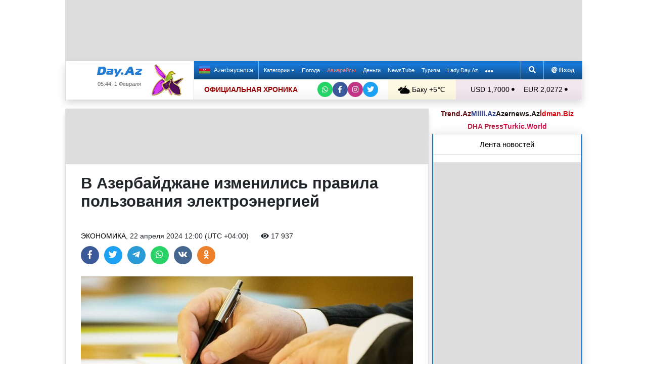

--- FILE ---
content_type: text/html; charset=UTF-8
request_url: https://news.day.az/economy/1654037.html
body_size: 30137
content:
<!DOCTYPE html>
<html lang="ru"  itemscope itemtype="http://schema.org/Article">
<head>
    <meta charset="UTF-8">
    <title>В Азербайджане изменились правила пользования электроэнергией</title>
            <meta name="description" content="В Азербайджане изменились правила пользования электрической энергией. Как сообщает в понедельник Day.Az, соответствующее решение подписал премьер-министр Азербайджана Али Асадов.">        
    <!--[if IE]>
    <meta http-equiv='X-UA-Compatible' content='IE=edge,chrome=1'>
    <![endif]-->
    <meta name="viewport" content="width=device-width, initial-scale=1">

    <link rel="icon" type="image/png" sizes="32x32" href="/assets/favicon/favicon-32x32.png?v20210309">
    <link rel="icon" type="image/png" sizes="16x16" href="/assets/favicon/favicon-16x16.png?v20210309">
    <link rel="manifest" href="/assets/favicon/site.webmanifest?v20210309">
    <link rel="mask-icon" href="/assets/favicon/safari-pinned-tab.svg?v20210309" color="#1877d5">
    <link rel="shortcut icon" href="/assets/favicon/favicon.ico?v20210309">
    <meta name="msapplication-TileColor" content="#ffffff">
    <meta name="msapplication-TileImage" content="/assets/favicon/mstile-144x144.png?v20210309">
    <meta name="msapplication-config" content="/assets/favicon/browserconfig.xml?v20210309">

    <meta name="yandex-verification" content="35d9d4c44bdf85bb">

    <link rel="apple-touch-icon" href="/assets/favicon/apple-touch-icon.png?v20210309">
    <link rel="apple-touch-icon" sizes="76x76" href="/assets/favicon/apple-touch-icon-76x76.png?v20210309">
    <link rel="apple-touch-icon" sizes="120x120" href="/assets/favicon/apple-touch-icon-120x120.png?v20210309">
    <link rel="apple-touch-icon" sizes="152x152" href="/assets/favicon/apple-touch-icon-152x152.png?v20210309">
    <link rel="apple-touch-icon" sizes="180x180" href="/assets/favicon/apple-touch-icon.png?v20210309?">

    <link rel="apple-touch-icon-precomposed" sizes="57x57"
          href="/assets/favicon/apple-touch-icon-57x57-precomposed.png?v20210309">
    <link rel="apple-touch-icon-precomposed" sizes="114x114"
          href="/assets/favicon/apple-touch-icon-114x114-precomposed.png?v20210309">
    <link rel="apple-touch-icon-precomposed" sizes="72x72"
          href="/assets/favicon/apple-touch-icon-72x72-precomposed.png?v20210309 ">
    <link rel="apple-touch-icon-precomposed" sizes="144x144"
          href="/assets/favicon/apple-touch-icon-144x144-precomposed.png?v20210309">
    <link rel="apple-touch-icon-precomposed" sizes="152x152"
          href="/assets/favicon/apple-touch-icon-152x152-precomposed.png?v20210309">

    <meta name="theme-color" content="#ffffff">

    <link rel="stylesheet" href="/assets/css/bootstrap.min.css">
    <link rel="stylesheet" href="/assets/css/perfect-scrollbar.min.css">
    <link rel="stylesheet" href="/assets/css/all.css">
    <link rel="stylesheet" href="/assets/css/owl.carousel.min.css">

    <link rel="stylesheet" href="/assets/css/lightslider.min.css">
<style>
.fancybox__container {
z-index: 99999
}
.fancybox-button--share, .fancybox-button--download {
display: none!important;
}
</style>
<link rel="canonical" href="https://news.day.az/economy/1654037.html">
<meta name="robots" content="max-image-preview:large">
<meta name="twitter:card" content="summary_large_image">
<meta name="twitter:description" content="В Азербайджане изменились правила пользования электрической энергией. Как сообщает в понедельник Day.Az, соответствующее решение подписал премьер-министр Азербайджана Али Асадов.">
<meta name="twitter:title" content="В Азербайджане изменились правила пользования электроэнергией">
<meta itemprop="fb:app_id" content="1691285781128705">
<meta itemprop="datePublished" content="2024-04-22T12:00:00+04:00">
<meta itemprop="dateCreated" content="2024-04-22T12:00:00+04:00">
<meta itemprop="dateModified" content="1970-01-01T04:00:00+04:00">
<meta itemprop="headline" content="В Азербайджане изменились правила пользования электроэнергией">
<meta itemprop="description" content="В Азербайджане изменились правила пользования электрической энергией. Как сообщает в понедельник Day.Az, соответствующее решение подписал премьер-министр Азербайджана Али Асадов.">
<meta name="lastmod" content="1970-01-01T04:00:00+04:00">
<meta name="pubdate" content="2024-04-22T12:00:00+04:00">
<meta property="og:title" content="В Азербайджане изменились правила пользования электроэнергией">
<meta property="og:description" content="В Азербайджане изменились правила пользования электрической энергией. Как сообщает в понедельник Day.Az, соответствующее решение подписал премьер-министр Азербайджана Али Асадов.">
<meta property="og:type" content="article">
<meta property="og:url" content="https://news.day.az/economy/1654037.html">
<meta property="og:locale" content="ru_RU">
<meta property="og:site_name" content="Day.Az">
<meta property="article:section" content="Экономика">
<meta property="article:published_time" content="2024-04-22T12:00:00+04:00">
<meta name="day_author" content="">
<meta name="twitter:image" content="https://news.day.az/media/2023/05/20/doc.jpg">
<meta property="og:image" content="https://news.day.az/media/2023/05/20/doc.jpg">
<meta property="og:image:width" content="1043">
<meta property="og:image:height" content="695">
<meta itemprop="image" content="https://news.day.az/media/2023/05/20/doc.jpg">
<meta itemprop="thumbnailUrl" content="https://news.day.az/media/2023/05/20/800x550/doc.jpg">
<link rel="image_src" href="https://news.day.az/media/2023/05/20/doc.jpg" >
<link rel="alternate" type="application/rss+xml" title="Экономика" href="https://www.day.az/rss/economy.rss">
<script>var news_ID = "1654037"; var share_URL = "https:\/\/news.day.az\/economy\/1654037.html"; var share_TITLE = "\u0412 \u0410\u0437\u0435\u0440\u0431\u0430\u0439\u0434\u0436\u0430\u043d\u0435 \u0438\u0437\u043c\u0435\u043d\u0438\u043b\u0438\u0441\u044c \u043f\u0440\u0430\u0432\u0438\u043b\u0430 \u043f\u043e\u043b\u044c\u0437\u043e\u0432\u0430\u043d\u0438\u044f \u044d\u043b\u0435\u043a\u0442\u0440\u043e\u044d\u043d\u0435\u0440\u0433\u0438\u0435\u0439"; var share_IMG_PATH = "https:\/\/news.day.az\/media\/2023\/05\/20\/doc.jpg"; var share_DESC = "\u0412 \u0410\u0437\u0435\u0440\u0431\u0430\u0439\u0434\u0436\u0430\u043d\u0435 \u0438\u0437\u043c\u0435\u043d\u0438\u043b\u0438\u0441\u044c \u043f\u0440\u0430\u0432\u0438\u043b\u0430 \u043f\u043e\u043b\u044c\u0437\u043e\u0432\u0430\u043d\u0438\u044f \u044d\u043b\u0435\u043a\u0442\u0440\u0438\u0447\u0435\u0441\u043a\u043e\u0439 \u044d\u043d\u0435\u0440\u0433\u0438\u0435\u0439. \u041a\u0430\u043a \u0441\u043e\u043e\u0431\u0449\u0430\u0435\u0442 \u0432 \u043f\u043e\u043d\u0435\u0434\u0435\u043b\u044c\u043d\u0438\u043a Day.Az, \u0441\u043e\u043e\u0442\u0432\u0435\u0442\u0441\u0442\u0432\u0443\u044e\u0449\u0435\u0435 \u0440\u0435\u0448\u0435\u043d\u0438\u0435 \u043f\u043e\u0434\u043f\u0438\u0441\u0430\u043b \u043f\u0440\u0435\u043c\u044c\u0435\u0440-\u043c\u0438\u043d\u0438\u0441\u0442\u0440 \u0410\u0437\u0435\u0440\u0431\u0430\u0439\u0434\u0436\u0430\u043d\u0430 \u0410\u043b\u0438 \u0410\u0441\u0430\u0434\u043e\u0432."; </script>
<link rel="stylesheet" href="/assets/css/jquery.fancybox.min.css?v1716822836">
    <link rel="stylesheet"
          href="/assets/css/main.min.css?v1761222535">

    <!-- Google tag (gtag.js) -->
<script async src="https://www.googletagmanager.com/gtag/js?id=G-7TNKS2FEB3"></script>
<script>
    window.dataLayer = window.dataLayer || [];
    function gtag(){dataLayer.push(arguments);}
    gtag('js', new Date());

    gtag('config', 'G-7TNKS2FEB3');
</script>    <!-- Yandex.Metrika counter -->
<script>
    (function(m,e,t,r,i,k,a){m[i]=m[i]||function(){(m[i].a=m[i].a||[]).push(arguments)};
        m[i].l=1*new Date();
        for (var j = 0; j < document.scripts.length; j++) {if (document.scripts[j].src === r) { return; }}
        k=e.createElement(t),a=e.getElementsByTagName(t)[0],k.async=1,k.src=r,a.parentNode.insertBefore(k,a)})
    (window, document, "script", "https://mc.yandex.ru/metrika/tag.js", "ym");

    ym(6154468, "init", {
        clickmap:true,
        trackLinks:true,
        accurateTrackBounce:true
    });
</script>
<!-- /Yandex.Metrika counter -->    <!--LiveInternet counter-->
<script>
    new Image().src = "//counter.yadro.ru/hit;Day_Az?r" +
        escape(document.referrer) + ((typeof (screen) == "undefined") ? "" :
            ";s" + screen.width + "*" + screen.height + "*" + (screen.colorDepth ?
                screen.colorDepth : screen.pixelDepth)) + ";u" + escape(document.URL) +
        ";h" + escape(document.title.substring(0, 150)) +
        ";" + Math.random();
</script>
<!--/LiveInternet-->    <script>
    window.digitalks=window.digitalks||new function(){var t=this;t._e=[],t._c={},t.config=function(c){var i;t._c=c,t._c.script_id?((i=document.createElement("script")).src="//data.digitalks.az/v1/scripts/"+t._c.script_id+"/track.js?&cb="+Math.random(),i.async=!0,document.head.appendChild(i)):console.error("digitalks: script_id cannot be empty!")};["track","identify"].forEach(function(c){t[c]=function(){t._e.push([c].concat(Array.prototype.slice.call(arguments,0)))}})}

    digitalks.config({
        script_id: "d0174e98-b4b7-41f2-850d-0cae5bc6f421",
        page_url: location.href,
        referrer: document.referrer
    })
</script>


    <script async src="https://securepubads.g.doubleclick.net/tag/js/gpt.js"></script>
    <script>
        function genUID() {
            return Math.random().toString(36).substr(2, 7) + '_' + Math.random().toString(36).substr(2, 7) + '_' + Math.random().toString(36).substr(2, 7) + '_' + Math.random().toString(36).substr(2, 7);
        }

        // function sendMetricsRender(d) {
        //     return true;
        //
        //     //console.log('sendMetrics');
        //
        //     // function encodeDataToURL(data) {
        //     //     return Object
        //     //         .keys(data)
        //     //         .map(value => `${value}=${encodeURIComponent(data[value])}`)
        //     //         .join('&');
        //     // }
        //     //
        //     // var xhttp = new XMLHttpRequest();
        //     // xhttp.open("POST", "https://www.zeroline.az/ads_metrics.php");
        //     // xhttp.setRequestHeader("Content-type", "application/x-www-form-urlencoded");
        //     // xhttp.send(encodeDataToURL(d));
        // }

        // function getNavigator() {
        //     var _navigator = {};
        //     for (var i in navigator) _navigator[i] = navigator[i];
        //     return JSON.stringify(_navigator);
        // }

        var sessionUID = genUID();
        var slotUIDs = {};
        var slotTIMERS = {};
        var SECONDS_TO_WAIT_AFTER_VIEWABILITY = 30;

        window.googletag = window.googletag || {cmd: []};

        var DAY_Slots = [];

        googletag.cmd.push(function () {
            // This listener is called when a slot has finished rendering.
            // googletag.pubads().addEventListener('slotRenderEnded',
            //     function (event) {
            //         var slot = event.slot.getSlotElementId();
            //         slotTIMERS[slot] = null;
            //         //console.group('Slot', slot, 'finished rendering.');
            //
            //         // Log details of the rendered ad.
            //         //console.log('Advertiser ID:', event.advertiserId);
            //         //console.log('Campaign ID: ', event.campaignId);
            //         //console.log('Creative ID: ', event.creativeId);
            //         //console.log('Is empty?:', event.isEmpty);
            //         //console.log('Line Item ID:', event.lineItemId);
            //         //console.log('Size:', event.size);
            //         //console.groupEnd();
            //         slotUIDs[slot] = genUID();
            //         var data = {
            //             event: 'slotRenderEnded',
            //             slot: slot,
            //             advertiser_id: event.advertiserId,
            //             campaign_id: event.campaignId,
            //             creative_id: event.creativeId,
            //             is_empty: event.isEmpty,
            //             line_item_id: event.lineItemId,
            //             width: window.innerWidth,
            //             height: window.innerHeight,
            //             session_uid: sessionUID,
            //             slot_uid: slotUIDs[slot],
            //             user_agent: navigator.userAgent,
            //             visibility_state: document.visibilityState,
            //             scroll_top: Math.round(window.scrollY),
            //             page_url: window.location.href
            //         };
            //         sendMetricsRender(data);
            //     }
            // );

            // googletag.pubads().addEventListener('impressionViewable', function (event) {
            //     var slot = event.slot.getSlotElementId();
            //     //console.log('Impression for slot', slot, 'became viewable.');
            //     var data = {
            //         event: 'impressionViewable',
            //         slot: slot,
            //         width: window.innerWidth,
            //         height: window.innerHeight,
            //         session_uid: sessionUID,
            //         slot_uid: slotUIDs[slot],
            //         user_agent: navigator.userAgent,
            //         scroll_top: window.scrollY
            //     };
            //     sendMetricsRender(data);
            // });
            googletag.pubads().addEventListener('slotVisibilityChanged',
                function (event) {
                    var slot = event.slot.getSlotElementId();
                    // console.group('Visibility of slot', slot, 'changed.');
                    // console.log('Visible area:', slot, event.inViewPercentage + '%');
                    // console.groupEnd();

                    if (event.inViewPercentage >= 50 && slotTIMERS[slot] === undefined) {
                        //console.log('START TIMER for slot ' + slot);
                        slotTIMERS[slot] = setTimeout(function () {
                            //console.log('Refresh ' + slot + ' ad unit.', [event.slot]);
                            slotTIMERS[slot] = undefined;
                            googletag.pubads().refresh([event.slot]);
                        }, SECONDS_TO_WAIT_AFTER_VIEWABILITY * 1000);
                        //console.log('NEW TIMER ID for slot ' + slot + ' = ' + slotTIMERS[slot]);
                    } else {
                        //console.log('STOP TIMER for slot ' + slot, slotTIMERS[slot]);
                        if (slotTIMERS[slot] !== 'undefined') {
                            clearTimeout(slotTIMERS[slot]);
                            slotTIMERS[slot] = undefined;
                        }
                    }
                }
            );

                        googletag.defineSlot('/1020314/DAY_Slot_Top_1000x120', [1000, 120], 'DAY_Slot_Top_1000x120').addService(googletag.pubads());
            googletag.defineSlot('/1020314/DAY_Slot_Top_728x90', [728, 90], 'DAY_Slot_Top_728x90').addService(googletag.pubads());
            DAY_Slots["DAY_Slot_RightUp_240x400"] = googletag.defineSlot('/1020314/DAY_Slot_RightUp_240x400', [[240, 400], [300, 600]], 'DAY_Slot_RightUp_240x400').addService(googletag.pubads());
            googletag.defineSlot('/1020314/DAY_Slot_Middle_TopNews_728x90', [728, 90], 'DAY_Slot_Middle_TopNews_728x90').addService(googletag.pubads());
            googletag.defineSlot('/1020314/DAY_Slot_Middle_01_728x90', [728, 90], 'DAY_Slot_Middle_01_728x90').addService(googletag.pubads());
            googletag.defineSlot('/1020314/DAY_Slot_Middle_02_728x90', [728, 90], 'DAY_Slot_Middle_02_728x90').addService(googletag.pubads());
            googletag.defineSlot('/1020314/DAY_Slot_Adv_240x240', [[240, 200], [240, 240], [300, 300]], 'DAY_Slot_Adv_240x240').addService(googletag.pubads());
            googletag.defineSlot('/1020314/DAY_Slot_Adv_240x240_2', [[240, 200], [240, 240], [300, 300]], 'DAY_Slot_Adv_240x240_2').addService(googletag.pubads());
            DAY_Slots["DAY_Slot_RightDown_240x400"] = googletag.defineSlot('/1020314/DAY_Slot_RightDown_240x400', [[240, 400], [300, 600]], 'DAY_Slot_RightDown_240x400').addService(googletag.pubads());
            DAY_Slots["DAY_Slot_RightDown2_240x400"] = googletag.defineSlot('/1020314/DAY_Slot_RightDown2_240x400', [[240, 400], [300, 600]], 'DAY_Slot_RightDown2_240x400').addService(googletag.pubads());
            googletag.defineSlot('/1020314/DAY_Slot_240x200_01', [[240, 200], [250, 250], [300, 250], [240, 240], [300, 300]], 'DAY_Slot_240x200_01').addService(googletag.pubads());
            googletag.defineSlot('/1020314/DAY_Slot_RightDown_240x200', [240, 200], 'DAY_Slot_RightDown_240x200').addService(googletag.pubads());
            googletag.defineSlot('/1020314/DAY_Slot_RightDown_2_240x200', [240, 200], 'DAY_Slot_RightDown_2_240x200').addService(googletag.pubads());
            googletag.defineSlot('/1020314/DAY_Slot_News_Body_522x90', [522, 90], 'DAY_Slot_News_Body_522x90').addService(googletag.pubads());
            googletag.defineSlot('/1020314/DAY_Slot_News_Body_670x120', [670, 120], 'DAY_Slot_News_Body_670x120').addService(googletag.pubads());
            DAY_Slots["DAY_Slot_News_300x250_01"] = googletag.defineSlot('/1020314/DAY_Slot_News_300x250_01', [[300, 250], [336, 280]], 'DAY_Slot_News_300x250_01').addService(googletag.pubads());
            DAY_Slots["DAY_Slot_News_300x250_02"] = googletag.defineSlot('/1020314/DAY_Slot_News_300x250_02', [[300, 250], [336, 280]], 'DAY_Slot_News_300x250_02').addService(googletag.pubads());
                        DAY_Slots["DAY_Slot_End_HTML"] = googletag.defineSlot("/1020314/DAY_Slot_End_HTML", [1, 1], "DAY_Slot_End_HTML").addService(googletag.pubads());
            DAY_Slots["DAY_Slot_FullScreen"] = googletag.defineSlot("/1020314/DAY_Slot_FullScreen", [1, 1], "DAY_Slot_FullScreen").addService(googletag.pubads());
            DAY_Slots["DAY_Slot_News_End_HTML"] = googletag.defineSlot('/1020314/DAY_Slot_News_End_HTML', [1, 1], 'DAY_Slot_News_End_HTML').addService(googletag.pubads());
            DAY_Slots["DAY_Slot_News_FullScreen"] = googletag.defineSlot('/1020314/DAY_Slot_News_FullScreen', [1, 1], 'DAY_Slot_News_FullScreen').addService(googletag.pubads());

            googletag.pubads().setTargeting('D_category', ['economy']);
            googletag.pubads().setTargeting('D_tag', ['']);

            googletag.pubads().setTargeting('is_front_page', ['no']);
            googletag.pubads().setTargeting('language', ['ru']);
            //googletag.pubads().enableSingleRequest();
            //googletag.pubads().collapseEmptyDivs();

            googletag.enableServices();
        });
    </script>

    <script> var no_ads = 0;</script>
    <script>
    window.digitalks=window.digitalks||new function(){var t=this;t._e=[],t._c={},t.config=function(c){var i;t._c=c,t._c.script_id?((i=document.createElement("script")).src="//data.digitalks.az/v1/scripts/"+t._c.script_id+"/track.js?&cb="+Math.random(),i.async=!0,document.head.appendChild(i)):console.error("digitalks: script_id cannot be empty!")};["track","identify"].forEach(function(c){t[c]=function(){t._e.push([c].concat(Array.prototype.slice.call(arguments,0)))}})}

    digitalks.config({
        script_id: "d0174e98-b4b7-41f2-850d-0cae5bc6f421",
        page_url: location.href,
        referrer: document.referrer
    })
</script>
<!--    <script async src="https://widget.svk-native.ru/js/loader.js"></script>-->


    <script src="https://cdn.gravitec.net/storage/ca060e15ba513e01869df0f100725539/client.js" async></script>

    <script>window.yaContextCb = window.yaContextCb || []</script>
    <script src="https://yandex.ru/ads/system/context.js" async></script>

    <script src="https://cdn.tds.bid/bid.js"></script>


<!--    <script>-->
<!--        (function() {-->
<!--            function logVitals(metric) {-->
<!--                console.log(metric.name + ': ' + metric.value);-->
<!--            }-->
<!---->
<!--            function loadWebVitals() {-->
<!--                var script = document.createElement('script');-->
<!--                script.src = 'https://unpkg.com/web-vitals@3.0.2/dist/web-vitals.iife.js';-->
<!--                script.onload = function() {-->
<!--                    webVitals.getLCP(logVitals);-->
<!--                    webVitals.getFID(logVitals);-->
<!--                    webVitals.getCLS(logVitals);-->
<!--                };-->
<!--                document.head.appendChild(script);-->
<!--            }-->
<!---->
<!--            // Запуск отслеживания после загрузки страницы-->
<!--            if (document.readyState === 'complete') {-->
<!--                loadWebVitals();-->
<!--            } else {-->
<!--                window.addEventListener('load', loadWebVitals);-->
<!--            }-->
<!--        })();-->
<!--    </script>-->

</head>
<body>
<!-- Yandex.Metrika counter -->
<noscript><div><img src="https://mc.yandex.ru/watch/6154468" style="position:absolute; left:-9999px;" alt=""></div></noscript>
<!-- /Yandex.Metrika counter -->    <!--<div class="container">
        <div class="row no-gutters">
            <div class="col-12 px-1">
                <div class="banner-wrapper top-big">
                                    </div>
            </div>
        </div>
    </div>-->

<div class="container">
    <!--Header & Navigation-->
    <header>
        <nav class="navbar-fixed short px-1">

                            <div class="row no-gutters">
                    <div class="col-12">
                        <div class="banner-wrapper top-big">
                            <div id="DAY_Slot_Top_1000x120" style="width: 1000px; min-height: 120px; margin: 0 auto; position: relative; z-index: 9000; font-size: 0;">
    <script>googletag.cmd.push(function () {
            googletag.display("DAY_Slot_Top_1000x120");
        });</script>
</div>                        </div>
                    </div>
                </div>
            
            <div class="position-relative p-0 shadow">
                <div class="row no-gutters">
                    <div class="col-3">
                        <div class="logo" style="padding: 10px 90px 10px 50px;">
                            <a href="https://www.day.az/">
                                <img src="/assets/images/logo.svg" alt="Day.Az Logo">
                                                                    <img src="/assets/images/icon04122020_256.png" class="icon" alt="">
                                
                            </a>
                            <span>05:44, 1 Февраля</span>
                        </div>
                    </div>
                    <div class="col-9">
                        <div class="main-menu">
                            <div class="row no-gutters">
                                <div class="col-12">
                                    <div class="menu">
                                        <div class="lang-switcher">
                                                                                            <a href="https://news.day.az/azerinews/" class="lang-link">
                                                    <img src="/assets/images/flag_az.svg" class="flag" alt="Azerbaijani flag">
                                                    Azərbaycanca
                                                </a>
                                                                                    </div>

                                        <ul class="menu-list">
                <li class="menu-item">
                <a class=""
                   href="#"
                     id="nav-dropdown-trigger"                    >
                    Категории                     <i class="fas fa-caret-down"></i>                </a>
            </li>
                    <li class="menu-item">
                <a class=""
                   href="https://weather.day.az/"
                                         target="_blank">
                    Погода                                    </a>
            </li>
                    <li class="menu-item">
                <a class=" booking-link"
                   href="https://avia.day.az/"
                                         target="_blank">
                    Авиарейсы                                    </a>
            </li>
                    <li class="menu-item">
                <a class=""
                   href="https://azn.day.az/"
                                         target="_blank">
                    Деньги                                    </a>
            </li>
                    <li class="menu-item">
                <a class=""
                   href="https://newstube.az/"
                                         target="_blank">
                    NewsTube                                    </a>
            </li>
                    <li class="menu-item">
                <a class=" navbar-spec"
                   href="https://tourism.day.az/"
                                         target="_blank">
                    Туризм                                    </a>
            </li>
                    <li class="menu-item">
                <a class=""
                   href="https://lady.day.az/"
                                         target="_blank">
                    Lady.Day.Az                                    </a>
            </li>
        <!--
    <li class="menu-item ramazan-link">
        <a href="https://ramazan.day.az/ru/" target="_blank"><i class="fas fa-moon"></i> RAMAZAN</a>
    </li>
-->
            <li class="menu-item"><a href="#" id="more-dropdown-trigger" aria-label="More links"><i class="fas fa-ellipsis-h" style="font-size: 150%; line-height: 40px; vertical-align: middle"></i></a></li>
    </ul>
                                        <!--                                        <div class="lang-dropdown">-->
                                        <!--                                            <span class="active-lang" role="button">--><!-- <i class="fas fa-caret-down"></i></span>-->
                                        <!--                                            <ul class="langs-list">-->
                                        <!---->
                                        <!--                                                -->                                        <!--                                                        <li class="lang-item">-->
                                        <!--                                                            <a href="--><!--" class="lang-link">-->
                                        <!--</a>-->
                                        <!--                                                        </li>-->
                                        <!--                                                    -->                                        <!---->
                                        <!--                                            </ul>-->
                                        <!--                                        </div>-->

                                        <div class="login-search">
                                            <ul class="ls-list">
                                                <li>
                                                    <a href="#" data-toggle="modal" data-target="#search-modal" aria-label="Search">
                                                        <i class="fas fa-search" style="width: 14px; height: 14px;"></i>
                                                    </a>
                                                </li>
                                                <li>
                                                    <!--                                                        <a href="#" data-toggle="modal" data-target="#login-modal"><i class="fas fa-at"></i> --><!--</a>-->
                                                        <a href="https://mail.yandex.ru/?pdd_domain=day.az" target="_blank"><i class="fas fa-at"  style="width: 12px; height: 12px;"></i> Вход</a>
                                                                                                    </li>

                                            </ul>
                                        </div>
                                    </div>
                                </div>
                            </div>
                            <div class="row no-gutters">
                                <div class="col-12">
                                    <div class="menu-bottom">
                                        <div class="running-line">

                                                                                            <div class="partner-links">
                                                    <a href="https://news.day.az/sections/111/" class="azertag">
                                                        ОФИЦИАЛЬНАЯ ХРОНИКА
                                                    </a>
                                                </div>
                                            
                                            <ul class="social-links">
                                                <li class="social-item">
                                                    <a aria-label="Whatsapp" href="https://whatsapp.com/channel/0029Va8Hz48LSmbgUfgouI2r" class="whatsapp"
                                                       target="_blank">
                                                        <i class="fab fa-whatsapp"></i>
                                                    </a>
                                                </li>
                                                <li class="social-item">
                                                    <a aria-label="Facebook" href="https://www.facebook.com/wwwdayaz" class="facebook"
                                                       target="_blank">
                                                        <i class="fab fa-facebook-f"></i>
                                                    </a>
                                                </li>
                                                <li class="social-item">
                                                    <a aria-label="Instagram" href="https://instagram.com/day_az" class="instagram" target="_blank">
                                                        <i class="fab fa-instagram"></i>
                                                    </a>
                                                </li>
                                                <li class="social-item">
                                                    <a aria-label="Twitter" href="https://twitter.com/www_Day_Az" class="twitter" target="_blank">
                                                        <i class="fab fa-twitter"></i>
                                                    </a>
                                                </li>
                                            </ul>
                                        </div>
                                        <div class="weather-currency">
                                            <div class="wc weather">
    <a href="https://weather.day.az/" target="_blank">
        <img src="/assets/weather_icons/bw/n300.svg" alt="Погода"> Баку        +5&#x2103;</a>
</div>
<div class="widget wtr">
    <a href="https://weather.day.az/" target="_blank">
        <div class="d-flex align-items-center">
            <div class="picture">
                <img src="/assets/weather_icons/bw/n300.svg" alt="Погода">
                <span>+5 &#x2103;</span>
            </div>
            <div class="info">
                <span><strong>Облачно, без осадков</strong></span>
                <span>Ощущается как: +2&#x2103;</span>
                <span>Ветер: Северо-западный, 3 м/с</span>
                <span>Влажность воздуха: 93%</span>
                <span>Атмосферное давление:755мм.рт.ст</span>
            </div>
        </div>
<!--        <div class="d-flex align-items-center">-->
<!--            <img src="/assets/img/weather_partner_logo3.png?v2" alt="" style="width: 50%; margin: 20px auto 0 auto;">-->
<!--        </div>-->
    </a>
</div>                                            <div class="wc currency">
    <a href="https://azn.day.az/" target="_blank">
                    <span>USD 1,7000 <i class="fas fa-circle" style="font-size: 6px; vertical-align: 42%;"></i></span>
                    <span>EUR 2,0272 <i class="fas fa-circle" style="font-size: 6px; vertical-align: 42%;"></i></span>
            </a>
</div>
<div class="widget cur">
    <a href="https://azn.day.az/" target="_blank">
                    <span class="cur-row">
                                    <span>GBP 2,3378 <i class="fas fa-circle" style="font-size: 6px; vertical-align: 42%;"></i></span>
                                    <span>RUB 2,2385 <i class="fas fa-circle" style="font-size: 6px; vertical-align: 42%;"></i></span>
                            </span>
                    <span class="cur-row">
                                    <span>TRY 0,0391 <i class="fas fa-circle" style="font-size: 6px; vertical-align: 42%;"></i></span>
                                    <span>GEL 0,6322 <i class="fas fa-circle" style="font-size: 6px; vertical-align: 42%;"></i></span>
                            </span>
            </a>
</div>                                        </div>
                                    </div>
                                </div>
                            </div>
                        </div>
                    </div>
                </div>
                                    <div class="news-title-wrapper">
                        <span class="news-title"></span>
                        <div class="progress-container">
                            <span class="progress-bar"></span>
                        </div>
                        <ul class="share-links">
                            <li class="fb">
                                <a href="javascript:void(0)" onclick="Share.facebook(share_URL, share_TITLE, share_IMG_PATH, share_DESC)" aria-label="Facebook">
                                    <i class="fab fa-facebook-f"></i>
                                </a>
                            </li>
                            <li class="tw">
                                <a href="javascript:void(0)" onclick="Share.twitter(share_URL, share_TITLE)" aria-label="Twitter">
                                    <i class="fab fa-twitter"></i>
                                </a>
                            </li>
                            <li class="tg">
                                <a href="javascript:void(0)" onclick="Share.telegram(share_TITLE, share_URL)" aria-label="Telegram">
                                    <i class="fab fa-telegram-plane"></i>
                                </a>
                            </li>
                            <li class="wp">
                                <a href="javascript:void(0)" onclick="Share.whatsapp(share_TITLE, share_URL)" aria-label="Whatsapp">
                                    <i class="fab fa-whatsapp"></i>
                                </a>
                            </li>
                            <li class="vk">
                                <a href="javascript:void(0)" onclick="Share.vkontakte(share_URL, share_TITLE, share_IMG_PATH, share_DESC)" aria-label="VKontakte">
                                    <i class="fab fa-vk"></i>
                                </a>
                            </li>
                        </ul>
                    </div>
                            </div>
            <div class="nav-dropdown">
                <div class="container position-relative">

                                            <div class="row no-gutters mb-3">

                            <div class="col-3 px-1">
                                <ul class="category-list">
                                    <li>
                                        <a href="https://news.day.az/breaking/" class="main-category">Главное</a>
                                    </li>
                                    <li>
                                        <a href="https://news.day.az/topnews/" class="main-category">Топ новости</a>
                                    </li>
                                    <li>
                                        <a href="https://news.day.az/" class="main-category">Лента новостей</a>
                                    </li>
                                    <li>
                                        <a href="https://news.day.az/videonews/" class="main-category">Видеоновости</a>
                                    </li>
                                    <li>
                                        <a href="https://news.day.az/fotonews/" class="main-category">Фоторепортажи</a>
                                    </li>
                                    <li>
                                        <a href="https://news.day.az/showbiz/" class="main-category">Шоу-бизнес</a>
                                    </li>
                                    <li>
                                        <a href="https://news.day.az/hitech/" class="main-category">Наука и технологии</a>
                                    </li>
<!--                                    <li>-->
<!--                                        <a href="--><!--tags/5356608/" class="main-category">Зарубежный взгляд на регион</a>-->
<!--                                    </li>-->
                                </ul>
                            </div>

                            <div class="col-3 px-1">
                                <ul class="category-list">
                                    <li>
                                        <a href="https://news.day.az/politics/" class="main-category">Политика</a>
                                    </li>
                                </ul>
                                <ul class="category-list">
                                    <li>
                                        <a href="https://news.day.az/economy/" class="main-category">Экономика</a>
                                    </li>
                                    <li>
                                        <ol>
                                            <li>
                                                <a href="https://news.day.az/banks/">Банки</a>
                                            </li>
<!--                                            <li>-->
<!--                                                <a href="--><!--exhibitions/">Выставки</a>-->
<!--                                            </li>-->
<!--                                            <li>-->
<!--                                                <a href="--><!--leasing/">Лизинг</a>-->
<!--                                            </li>-->
                                            <li>
                                                <a href="https://news.day.az/oilgas/">Нефть и Газ</a>
                                            </li>
<!--                                            <li>-->
<!--                                                <a href="--><!--insurance/">Страхование</a>-->
<!--                                            </li>-->
                                        </ol>
                                    </li>
                                </ul>
                            </div>

                            <div class="col-3 px-1">
                                <ul class="category-list">
                                    <li>
                                        <a href="https://news.day.az/society/" class="main-category">Общество</a>
                                    </li>
                                    <li>
                                        <ol>
<!--                                            <li>-->
<!--                                                <a href="--><!--mail/">По письмам читателей</a>-->
<!--                                            </li>-->
<!--                                            <li>-->
<!--                                                <a href="--><!--reporter/">Мобильный репортер</a>-->
<!--                                            </li>-->
                                            <li>
                                                <a href="https://news.day.az/incident/">Происшествия</a>
                                            </li>
                                            <li>
                                                <a href="https://news.day.az/weather/">Погода</a>
                                            </li>
                                            <li>
                                                <a href="https://news.day.az/medicine/">Медицина</a>
                                            </li>
                                            <li>
                                                <a href="https://news.day.az/criminal/">Криминал</a>
                                            </li>
                                        </ol>
                                    </li>
                                </ul>
                            </div>

                            <div class="col-3 px-1">
                                <ul class="category-list">
                                    <li>
                                        <a href="https://news.day.az/world/" class="main-category">В мире</a>
                                    </li>
                                    <li>
                                        <ol>
                                            <li>
                                                <a href="https://news.day.az/armenia/">Новости Армении</a>
                                            </li>
                                            <li>
                                                <a href="https://news.day.az/georgia/">Новости Грузии</a>
                                            </li>
                                            <li>
                                                <a href="https://news.day.az/russia/">Новости России</a>
                                            </li>
                                            <li>
                                                <a href="https://news.day.az/turkey/">Новости Турции</a>
                                            </li>
                                            <li>
                                                <a href="https://news.day.az/iran/">Новости Ирана</a>
                                            </li>
                                        </ol>
                                    </li>
                                </ul>
                            </div>
                        </div>

                        <div class="row no-gutters">
                            <div class="col-3 px-1">
                                <ul class="category-list">
                                    <li>
                                        <a href="https://news.day.az/culture/" class="main-category">Культура</a>
                                    </li>
                                    <li>
                                        <ol>
<!--                                            <li>-->
<!--                                                <a href="--><!--read/">Воскресное чтиво</a>-->
<!--                                            </li>-->
                                            <li>
                                                <a href="https://news.day.az/mugam/">Международный Центр Мугама</a>
                                            </li>
                                            <li>
                                                <a href="https://news.day.az/philharmonic/">Азербайджанская Государственная Филармония</a>
                                            </li>
                                            <li>
                                                <a href="https://news.day.az/opera/">Театр Оперы и Балета</a>
                                            </li>
                                        </ol>
                                    </li>
                                </ul>
                            </div>

                            <div class="col-3 px-1">
                                <ul class="category-list">
                                    <li>
                                        <a href="https://news.day.az/sport/" class="main-category">Спорт</a>
                                    </li>
<!--                                    <li>-->
<!--                                        <ol>-->
<!--                                            <li>-->
<!--                                                <a href="--><!--chess/">Шахматы</a>-->
<!--                                            </li>-->
<!--                                            <li>-->
<!--                                                <a href="--><!--football/">Футбол</a>-->
<!--                                            </li>-->
<!--                                        </ol>-->
<!--                                    </li>-->
                                </ul>
                            </div>

                            <div class="col-3 px-1">
                                <ul class="category-list">
                                    <li>
                                        <a href="https://news.day.az/autonews/" class="main-category">Автоновости</a>
                                    </li>
                                    <li>
                                        <a href="https://news.day.az/gurmaniya/" class="main-category">Гурмания</a>
                                    </li>
                                    <li>
                                        <a href="https://news.day.az/unusual/" class="main-category">Это интересно</a>

                                    </li>


                                </ul>
                            </div>


                            <div class="col-3 px-1">
                                <ul class="category-list">
                                    <li>
                                        <a href="https://www.youtube.com/user/TRENDNews2011" class="main-category" target="_blank">Trend TV</a>
                                    </li>
                                    <li>
                                        <a href="https://news.day.az/popularblog/" class="main-category">Интересное в блогах</a>
                                    </li>
                                </ul>
                            </div>
                        </div>
                    
                    <i class="fas fa-times" id="nav-dropdown-dismiss"></i>
                </div>
            </div>

                            <div class="nav-dropdown more">
                    <div class="container position-relative">

                        <div class="row no-gutters mb-3">

                            <div class="col-3 px-1">
                                <ul class="category-list">
                                    <li>
                                        <a href="javascript:" class="main-category no-link">Развлечения</a>
                                    </li>
                                    <li>
                                        <ol>
                                            <li>
                                                <a href="https://newstube.az/" target="_blank">NewsTube</a>
                                            </li>
                                            <li>
                                                <a href="https://www.day.az/radio/" target="_blank">Day.Az Radio</a>
                                            </li>
                                        </ol>
                                    </li>
                                </ul>
                            </div>

                            <div class="col-3 px-1">
                                <ul class="category-list">
                                    <li>
                                        <a href="javascript:" class="main-category no-link">Информация</a>
                                    </li>
                                    <li>
                                        <ol>
                                            <li>
                                                <a href="https://news.day.az/">Новости</a>
                                            </li>
                                            <li>
                                                <a href="https://weather.day.az/" target="_blank">Погода</a>
                                            </li>
                                            <li>
                                                <a href="https://lady.day.az/" target="_blank">Lady.Day.Az</a>
                                            </li>
                                            <li>
                                                <a href="https://booking.day.az/" target="_blank">Booking</a>
                                            </li>
                                            <li>
                                                <a href="https://avia.day.az/" target="_blank">Авиарейсы</a>
                                            </li>
                                            <li>
                                                <a href="https://azn.day.az/" target="_blank">Деньги</a>
                                            </li>
                                            <!--
                                            <li>
                                                <a href="https://ramazan.day.az/ru/" target="_blank">Ramazan</a>
                                            </li>
                                            -->
                                        </ol>
                                    </li>
                                </ul>
                            </div>

                            <div class="col-3 px-1">
                                <ul class="category-list">
                                    <li>
                                        <a href="javascript:" class="main-category no-link">Полезное</a>
                                    </li>
                                    <li>
                                        <ol>
                                            <li>
                                                <a href="https://news.day.az/rss/" target="_blank">RSS</a>
                                            </li>
                                            <li>
                                                <a href="https://www.day.az/feedback.php">Написать в редакцию</a>
                                            </li>
                                            <li>
                                                <a href="https://www.day.az/advertising.php">Размещение рекламы</a>
                                            </li>
                                        </ol>
                                    </li>
                                </ul>
                            </div>

                            <div class="col-3 px-1">
                                <ul class="category-list">
                                    <li>
                                        <a href="javascript:(void)" class="main-category no-link">Спецпроекты</a>
                                    </li>
                                    <li>
                                        <ol>
                                            <li>
                                                <a href="https://news.day.az/ourazerbaijan">Наш Азербайджан: Вместе мы сила</a>
                                            </li>
                                            <li>
                                                <a href="https://news.day.az/tag/198-proekt-moy-baku.html" target="_blank">Мой Баку</a>
                                            </li>
                                        </ol>
                                    </li>
                                </ul>
                            </div>
                        </div>

                        <i class="fas fa-times" id="more-dropdown-dismiss"></i>
                    </div>
                </div>
            
        </nav>
    </header>
</div><div class="container content">
    <div class="row no-gutters">
        <div class="w-main-content">
            <div class="article-content-wrapper px-1">
                <div class="article-content card active" data-id="1654037">

                    <span class="article-link d-none">https://news.day.az/economy/1654037.html</span>

                    <span class="article-title-hidden d-none">В Азербайджане изменились правила пользования электроэнергией</span>

                    <span class="article-excerpt-hidden d-none">В Азербайджане изменились правила пользования электрической энергией. Как сообщает в понедельник Day.Az, соответствующее решение подписал премьер-министр Азербайджана Али Асадов.</span>

                                            <div class="banner-wrapper horizontal">
                            <div id="DAY_Slot_Top_728x90" style="width: 728px; min-height: 90px; margin: 0 auto;">
    <script>googletag.cmd.push(function () {
            googletag.display("DAY_Slot_Top_728x90");
        });</script>
</div>                        </div>
                    
                    <div class="row no-gutters">
                        <div class="col-12">
                            <div class="article-header">
                                <h1 class="article-title">
                                    В Азербайджане изменились правила пользования электроэнергией                                </h1>
                                <div class="meta-info">
                                    <span class="category-date">
                                        <a href="https://news.day.az/economy/">Экономика</a>,
                                        22 апреля 2024 12:00 (UTC +04:00)                                    </span>
                                    <span class="views">
                                        <i class="fas fa-eye"></i> 17 937                                    </span>
                                </div>
                                <ul class="share-links">
                                    <li class="fb">
                                        <a aria-label="Share on Facebook" href="javascript:void(0)" onclick="changeShareInfo($(this).parents('.article-content')); Share.facebook
                                        (share_URL,
                                        share_TITLE,
                                        share_IMG_PATH,
                                        share_DESC)">
                                            <i class="fab fa-facebook-f"></i>
                                        </a>
                                    </li>
                                    <li class="tw">
                                        <a aria-label="Share on Twitter" href="javascript:void(0)" onclick="changeShareInfo($(this).parents('.article-content')); Share.twitter
                                        (share_URL,
                                        share_TITLE)">
                                            <i class="fab fa-twitter"></i>
                                        </a>
                                    </li>
                                    <li class="tg">
                                        <a aria-label="Share on Telegram" href="javascript:void(0)" onclick="changeShareInfo($(this).parents('.article-content')); Share.telegram
                                        (share_TITLE,
                                        share_URL)">
                                            <i class="fab fa-telegram-plane"></i>
                                        </a>
                                    </li>
                                    <li class="wp">
                                        <a aria-label="Share on Whatsapp" href="javascript:void(0)" onclick="changeShareInfo($(this).parents('.article-content')); Share.whatsapp
                                        (share_TITLE,
                                        share_URL)">
                                            <i class="fab fa-whatsapp"></i>
                                        </a>
                                    </li>
                                    <li class="vk">
                                        <a aria-label="Share on VKontakte" href="javascript:void(0)" onclick="changeShareInfo($(this).parents('.article-content')); Share.vkontakte
                                        (share_URL,
                                        share_TITLE,
                                        share_IMG_PATH,
                                        share_DESC)">
                                            <i class="fab fa-vk"></i>
                                        </a>
                                    </li>
                                    <li class="ok">
                                        <a aria-label="Share on Odnoklassniki" href="javascript:void(0)" onclick="changeShareInfo($(this).parents('.article-content')); Share.odnoklassniki
                                        (share_URL,
                                        share_TITLE)">
                                            <i class="fab fa-odnoklassniki"></i>
                                        </a>
                                    </li>
                                </ul>
                            </div>

                            <div class="article-body">

                                                                    <img src="https://news.day.az/media/2023/05/20/800x550/doc.jpg" class="article-image"
                                         alt="В Азербайджане изменились правила пользования электроэнергией">
                                

                                <div class="font-size-container" style="justify-content: space-between;">
                                    <div class="after-content-ads" style="padding: 0; margin-bottom: 15px; display: none;">
    <a style="color: #a50015;" href="https://t.ly/x3hbj" target="_blank" style="color:#1020ee;">VTB-də MİNİMAL FAİZ DƏRƏCƏSİ İLƏ NAĞD KREDİT 10.49%-dən</a>
</div>
                                    <div class="btn-group font-size-buttons" role="group">
                                        <button type="button" class="btn-font-size reduce-font" disabled aria-label="Текст меньше"><i
                                                    class="fas fa-minus"></i></button>
                                        <i class="fas fa-font font-icon" style="height: 36px; width: 19px;"></i>
                                        <button type="button" class="btn-font-size enlarge-font" aria-label="Текст больше"><i
                                                    class="fas fa-plus"></i></button>
                                    </div>
                                </div>
                                                                <p>В Азербайджане изменились правила пользования электрической энергией.</p>
<p>Как сообщает в понедельник <a href="http://Day.Az" target="_blank">Day.Az</a>, соответствующее решение подписал премьер-министр Азербайджана Али Асадов.</p>
<p>Согласно решению, технический осмотр Агентством по регулированию энергетических вопросов для выдачи акта запуска в эксплуатацию электроустановок мощностью свыше 200 кВт будет проводиться на основании заявлений и документов, представленных заказчиками. До сих пор этот предел составлял 150 кВт.</p><div id="ad-video-container-697eb01132b50" style="position: relative; width: 100%; height: 0;"></div>
<script>
    (function(containerId) {
        if (typeof window.loadAdVideoZL === 'undefined') {
            window.loadAdVideoZL = new Promise((resolve, reject) => {
                import('/vast_test/main.js?20250529001')
                    .then(module => {
                        window.initAdVideoZL = module.default;
                        resolve(window.initAdVideoZL);
                    })
                    .catch(reject);
            });
        }

        window.loadAdVideoZL.then((initAdVideoZL) => {
            initAdVideoZL(containerId);
        });
    })('ad-video-container-697eb01132b50');
</script>
<p>В целях приведения этого решения в соответствие с &quot;Правилами технической эксплуатации электрических и тепловых установок&quot; были внесены аналогичные изменения.</p>
<p><strong>Подписывайтесь на наш канал в <a href="https://www.whatsapp.com/channel/0029Va8Hz48LSmbgUfgouI2r" target="_blank">WhatsApp</a> и будьте в курсе главных новостей!</strong></p>                            </div>

                            
                            <!--<div class="">-->
    <div class="after-content-ads" style="">
        <a href="https://yelo.az/az/individuals/online-services/loan_request/?gclid=EAIaIQobChMIqP6n24OZ7gIVELrtCh0w2Ad2EAMYAyAAEgJd9_D_BwE&utm_source=Day_Az&utm_medium=Loan&utm_campaign=Komissiyasiz" target="_blank">Komissiyasız kredit sifariş et!</a>
        <!--<a href="https://booking.day.az/" target="_blank" style="color:#1020ee;">Самые дешевые авиабилеты!</a>-->
        <!--<a href="https://www.money.az/credits" target="_blank">Pul Lazımdır?</a>-->
    </div>
<!--</div>-->
                            <div class="tag-share-bottom-wrapper">
                                <div class="tags-wrapper">
                                                                    </div>

                                <ul class="share-links">
                                    <li class="fb">
                                        <a aria-label="Share on Facebook" href="javascript:void(0)" onclick="changeShareInfo($(this).parents('.article-content')); Share.facebook
                                        (share_URL,
                                        share_TITLE,
                                        share_IMG_PATH,
                                        share_DESC)">
                                            <i class="fab fa-facebook-f"></i>
                                        </a>
                                    </li>
                                    <li class="tw">
                                        <a aria-label="Share on Twitter" href="javascript:void(0)" onclick="changeShareInfo($(this).parents('.article-content')); Share.twitter
                                        (share_URL,
                                        share_TITLE)">
                                            <i class="fab fa-twitter"></i>
                                        </a>
                                    </li>
                                    <li class="tg">
                                        <a aria-label="Share on Telegram" href="javascript:void(0)" onclick="changeShareInfo($(this).parents('.article-content')); Share.telegram
                                        (share_TITLE,
                                        share_URL)">
                                            <i class="fab fa-telegram-plane"></i>
                                        </a>
                                    </li>
                                    <li class="wp">
                                        <a aria-label="Share on Whatsapp" href="javascript:void(0)" onclick="changeShareInfo($(this).parents('.article-content')); Share.whatsapp
                                        (share_TITLE,
                                        share_URL)">
                                            <i class="fab fa-whatsapp"></i>
                                        </a>
                                    </li>
                                    <li class="vk">
                                        <a aria-label="Share on VKontakte" href="javascript:void(0)" onclick="changeShareInfo($(this).parents('.article-content')); Share.vkontakte
                                        (share_URL,
                                        share_TITLE,
                                        share_IMG_PATH,
                                        share_DESC)">
                                            <i class="fab fa-vk"></i>
                                        </a>
                                    </li>
                                    <li class="ok">
                                        <a aria-label="Share on Odnoklassniki" href="javascript:void(0)" onclick="changeShareInfo($(this).parents('.article-content')); Share.odnoklassniki
                                        (share_URL,
                                        share_TITLE)">
                                            <i class="fab fa-odnoklassniki"></i>
                                        </a>
                                    </li>
                                </ul>
                            </div>

                            <div class="join-channels-wrapper">
                                <div class="join-text">Читать Day.Az в:</div>
                                <div class="join-buttons">
                                    <a href="https://t.me/dayaz" class="join-btn telegram" target="_blank" aria-label="Telegram">
                                        <i class="fab fa-telegram-plane"></i> Telegram КАНАЛ                                    </a>
                                    <a href="https://news.google.com/publications/CAAqBwgKMNeX0wEwirY1?hl=ru&gl=RU&ceid=RU:ru" class="join-btn google" target="_blank" aria-label="Google">
                                        <img src="/assets/img/googlenews_btn.svg" alt="">
                                    </a>
                                </div>
                            </div>

                            <div class="ctrl-enter-notification">
                                <p>Заметили ошибку в тексте? Выберите текст и сообщите нам, нажав <strong><em>Ctrl</em> + <em>Enter</em></strong> на клавиатуре</p>
                            </div>

                            <!--                            <div class="article-like-buttons">-->
                            <!--                                <div class="row no-gutters">-->
                            <!--                                    <div class="col-md-3 text-center">-->
                            <!--                                        <div class="fb-like fb_iframe_widget" data-href="" data-layout="button_count" data-action="recommend"-->
                            <!--                                             data-show-faces="false" data-share="false" fb-xfbml-state="rendered"-->
                            <!--                                             fb-iframe-plugin-query="action=recommend&amp;app_id=1691285781128705&amp;container_width=145&amp;href=https%3A%2F%2Fnews.day.az%2Fworld%2F1078975.html&amp;layout=button_count&amp;locale=ru_RU&amp;sdk=joey&amp;share=false&amp;show_faces=false">-->
                            <!--                                            <span style="vertical-align: bottom; width: 118px; height: 20px;">-->
                            <!--                                                <iframe name="f3c967a401a15b" width="1000px" height="1000px"-->
                            <!--                                                        allowtransparency="true" allowfullscreen="true" scrolling="no" allow="encrypted-media"-->
                            <!--                                                        title="fb:like Facebook Social Plugin"-->
                            <!--                                                        src="https://www.facebook.com/v3.2/plugins/like.php?action=recommend&amp;app_id=1691285781128705&amp;channel=https%3A%2F%2Fstaticxx.facebook.com%2Fconnect%2Fxd_arbiter%2Fr%2Fj-GHT1gpo6-.js%3Fversion%3D43%23cb%3Df25f125821b742%26domain%3Dnews.day.az%26origin%3Dhttps%253A%252F%252Fnews.day.az%252Ffdd286d262d594%26relation%3Dparent.parent&amp;container_width=145&amp;href=https%3A%2F%2Fnews.day.az%2Fworld%2F1078975.html&amp;layout=button_count&amp;locale=ru_RU&amp;sdk=joey&amp;share=false&amp;show_faces=false"-->
                            <!--                                                        style="border: none; visibility: visible; width: 118px; height: 20px;"-->
                            <!--                                                        class=""></iframe>-->
                            <!--                                            </span></div>-->
                            <!--                                    </div>-->
                            <!--                                    <div class="col-md-3 text-center">-->
                            <!--                                        <iframe id="twitter-widget-0" scrolling="no" allowtransparency="true"-->
                            <!--                                                class="twitter-share-button twitter-share-button-rendered twitter-tweet-button"-->
                            <!--                                                style="position: static; visibility: visible; width: 77px; height: 20px;"-->
                            <!--                                                title="Twitter Tweet Button"-->
                            <!--                                                src="https://platform.twitter.com/widgets/tweet_button.8f9047c344e062fa7c7ada2fa8332f75.ru.html#dnt=false&amp;id=twitter-widget-0&amp;lang=ru&amp;original_referer=https%3A%2F%2Fnews.day.az%2Fworld%2F1078975.html&amp;size=m&amp;text=%D0%A2%D1%83%D1%80%D0%B8%D1%81%D1%82%D0%BE%D0%B2%20%D0%BF%D1%80%D0%B5%D0%B4%D1%83%D0%BF%D1%80%D0%B5%D0%B4%D0%B8%D0%BB%D0%B8%20%D0%BE%D0%B1%20%C2%AB%D1%8D%D0%BF%D0%B8%D0%B4%D0%B5%D0%BC%D0%B8%D0%B8%20%D0%BF%D0%BE%D1%81%D1%82%D0%B5%D0%BB%D1%8C%D0%BD%D1%8B%D1%85%20%D0%BA%D0%BB%D0%BE%D0%BF%D0%BE%D0%B2%C2%BB%20%D0%B2%20%D0%A1%D0%A8%D0%90%20%D0%B8%20%D0%95%D0%B2%D1%80%D0%BE%D0%BF%D0%B5&amp;time=1546840651084&amp;type=share&amp;url=https%3A%2F%2Fnews.day.az%2Fworld%2F1078975.html"></iframe>-->
                            <!--                                        <script>!function (d, s, id) {-->
                            <!--                                                var js, fjs = d.getElementsByTagName(s)[0], p = /^http:/.test(d.location) ? 'http' : 'https';-->
                            <!--                                                if (!d.getElementById(id)) {-->
                            <!--                                                    js = d.createElement(s);-->
                            <!--                                                    js.id = id;-->
                            <!--                                                    js.src = p + '://platform.twitter.com/widgets.js';-->
                            <!--                                                    fjs.parentNode.insertBefore(js, fjs);-->
                            <!--                                                }-->
                            <!--                                            }(document, 'script', 'twitter-wjs');</script>-->
                            <!--                                    </div>-->
                            <!--                                    <div class="col-md-3 text-center">-->
                            <!--                                        <img src="/assets/images/vk_like.jpg" alt="" style="width: auto; margin: 0 auto;">-->
                            <!--                                    </div>-->
                            <!--                                    <div class="col-md-3 text-center">-->
                            <!--                                        <img src="/assets/images/ok_share.jpg" alt="" style="width: auto; margin: 0 auto;">-->
                            <!--                                    </div>-->
                            <!--                                </div>-->
                            <!--                            </div>-->
                        </div>
                    </div>


                                            <div class="row no-gutters news-bottom-ads">
                            <div class="col-6 news-bottom-ad-wrapper">
                                <div class="banner-wrapper news-bottom-ad-wrapper news-bottom-ad-wrapper-left">
                                    <!--<div id="DAY_Slot_News_300x250_01" style="width: 300px; height: 250px; margin: 0 auto;">-->
<!--    <script>googletag.cmd.push(function () {-->
<!--            googletag.display("DAY_Slot_News_300x250_01");-->
<!--        });</script>-->
<!--</div>-->


<!--Тип баннера: [day.az] Desktop After Material-->
<div id="adfox_166254531663197533_176991028915"></div>
<script>
    window.yaContextCb.push(() => {
        Ya.adfoxCode.createAdaptive({
            ownerId: 375321,
            containerId: 'adfox_166254531663197533_176991028915',
            params: {
                p1: 'cvrqn',
                p2: 'hvel'
            }
        }, ['desktop', 'tablet'], {
            tabletWidth: 830,
            phoneWidth: 480,
            isAutoReloads: false
        })
    })
</script>                                </div>
                            </div>
                            <div class="col-6 news-bottom-ad-wrapper">
                                <div class="banner-wrapper news-bottom-ad-wrapper news-bottom-ad-wrapper-right">
                                    <div id="DAY_Slot_News_300x250_02" style="width: 300px; height: 250px; margin: 0 auto;">
    <script>
        googletag.cmd.push(function () {
            googletag.display("DAY_Slot_News_300x250_02");
        });
    </script>
</div>

<!--<div id="DDDDDDDDDAY_Slot_News_300x250_02" style="width: 300px; height: 250px; margin: 0 auto;">
    <ins class="ainsyndication" style="display:block; width: 300px; height: 250px;" data-ad-slot="8163"></ins><script src="//code.ainsyndication.com/v2/js/slot.js?09112021"></script>
</div>-->                                </div>
                            </div>
                        </div>
                    
                                                                        <!--<div class="row mt-4 mb-3 no-gutters news-bottom-ads">
                                <div class="col-12 news-bottom-ad-wrapper">
                                    <a href="https://barter.az/categories/12" target="_blank">
                                        <img style="margin: 0 auto; width:40%;" src="/ads/barteraz_16112020.jpg" alt="barter.az">
                                    </a>
                                </div>
                            </div>-->
                                            
                                                                                                                                                
                                            <div class="row no-gutters">
                            <div class="col-12">
                                <div class="banner-wrapper horizontal">
                                    <div id="adfox_171273411435745567_176991028910" style="width: 728px; height: 90px; margin: 0 auto;"></div>
<script>
    window.yaContextCb.push(()=>{
        Ya.adfoxCode.create({
            ownerId: 375321,
            containerId: 'adfox_171273411435745567_176991028910',
            params: {
                p1: 'dbvtg',
                p2: 'ixzy'
            }
        })
    })
</script>                                </div>
                            </div>
                            <div class="col-12">
                                <div class="banner-wrapper horizontal">
                                    <iframe src="https://www.milli.az/informers/standart_728x90.php?v1769910289" class="informer-milli-670" title="Milli.Az Informer"></iframe>
                                </div>
                            </div>
                            <div class="col-12">
                                <div class="banner-wrapper horizontal">
                                    <iframe src="https://turkic.world/informers/informer_ru_728x90.php?t=1769910289" class="informer-milli-670" title="Turkic.world Informer"></iframe>
                                </div>
                            </div>
                        </div>
                    
                                            <!--                        <script charset="utf-8" src="//www.travelpayouts.com/widgets/f57f18320205c68091b56ba99438714d.js?v=1861" async></script>-->
                    
                    <!--                    -->                </div>
            </div>
            <div class="loader-wrapper">
                <div id="loader"></div>
            </div>
        </div>
                    <div class="w-sidebar px-1 long">

                <div class="partner-links start">
                    <a href="https://www.trend.az/" class="trend" target="_blank">
                        Trend.Az
                    </a>
                    <a href="https://www.milli.az/" class="milli" target="_blank">
                        Milli.Az
                    </a>
                    <a href="https://www.azernews.az/" class="azernews" target="_blank">
                        Azernews.Az
                    </a>
                    <a href="https://www.idman.biz/ru/" class="idman" target="_blank">
                        İdman.Biz
                    </a>
                    <a href="https://www.dhapress.com/" class="dhapress" target="_blank">
                        DHA Press
                    </a>
                    <a href="https://turkic.world/" class="turkicWorld" target="_blank">
                        Turkic.World
                    </a>
                </div>

                                    <!--
                    string(7) "economy"
                    -->
                                            <!--                        <div class="banner-wrapper sidebar-banner" style="width: 100%; padding:10px 0; margin: auto auto; height: 420px;">-->
                                                <!--                        </div>-->
                                    



                                    <div class="news-list-wrapper card">

    <h3 class="news-list-title">
        <a href="https://news.day.az/">Лента новостей</a>
    </h3>
    <div class="banner-wrapper sidebar-banner banner-on-visible" data-slot-id="DAY_Slot_RightUp_240x400" style="width 300px; height: 600px; margin-bottom: 15px; margin-top: 15px;">
        <div id="DAY_Slot_RightUp_240x400" style="position:relative; min-width: 300px; min-height: 600px; margin: 0 auto;">
    <script>
        googletag.cmd.push(function () {
            googletag.display("DAY_Slot_RightUp_240x400");
        });
    </script>
</div>    </div>
    <div class="news-list">
                    <div class="news-list-item" data-desc="6292935">
                <a href="https://news.day.az/world/1813248.html">
                    <span class="">Трамп считает, что демократы не хотят нового шатдауна</span>
                    <span class="meta-info">
                        <small>04:59 (UTC+04), В мире</small>
                                                    <small><i class="fas fa-eye"></i> 273</small>
                                            </span>
                </a>
            </div>

            
                                            <div class="news-list-item" data-desc="6293011">
                <a href="https://news.day.az/world/1813247.html">
                    <span class="">Египет работает над возвращением Ирана и США за стол переговоров</span>
                    <span class="meta-info">
                        <small>03:43 (UTC+04), В мире</small>
                                                    <small><i class="fas fa-eye"></i> 366</small>
                                            </span>
                </a>
            </div>

            
                                            <div class="news-list-item" data-desc="6293083">
                <a href="https://news.day.az/world/1813246.html">
                    <span class="">Война на Ближнем Востоке не выгодна ни Ирану, ни США <span class="color_red"> - Пезешкиан</span></span>
                    <span class="meta-info">
                        <small>02:31 (UTC+04), В мире</small>
                                                    <small><i class="fas fa-eye"></i> 377</small>
                                            </span>
                </a>
            </div>

            
                                            <div class="news-list-item" data-desc="6293157">
                <a href="https://news.day.az/world/1813243.html">
                    <span class="">Арагчи назвал абсурдной ситуацию вокруг Ирана</span>
                    <span class="meta-info">
                        <small>01:17 (UTC+04), В мире</small>
                                                    <small><i class="fas fa-eye"></i> 482</small>
                                            </span>
                </a>
            </div>

            
                                            <div class="news-list-item" data-desc="6293190">
                <a href="https://news.day.az/world/1813242.html">
                    <span class="">Биткоин упал в цене</span>
                    <span class="meta-info">
                        <small>00:44 (UTC+04), В мире</small>
                                                    <small><i class="fas fa-eye"></i> 418</small>
                                            </span>
                </a>
            </div>

                            <div class="banner-wrapper sidebar-banner">
                    <a href="https://www.youtube.com/@aztvresmi" target="_blank">
                        <img style="width: 100%" src="/ads/aztv_20240219.jpg?v2" alt="AzTV">
                    </a>
                </div>
                <div class="banner-wrapper sidebar-banner pb-1">
                    <div id="DAY_Slot_240x200_01" style="min-width: 300px; min-height: 300px; margin: 0 auto; margin-bottom: 15px;">
    <script>googletag.cmd.push(function () {
            googletag.display("DAY_Slot_240x200_01");
        });</script>
</div>                </div>
                <!--                <div class="banner-wrapper sidebar-banner pb-1 size-240x240">-->
                <!--                    -->                <!--                </div>-->

            
                                            <div class="news-list-item" data-desc="6293213">
                <a href="https://news.day.az/society/1813244.html">
                    <span class="">Строительство новых станций метро изменит цены на жилье в Баку <span class="color_red">- ВИДЕО</span></span>
                    <span class="meta-info">
                        <small>00:21 (UTC+04), Общество</small>
                                                    <small><i class="fas fa-eye"></i> 502</small>
                                            </span>
                </a>
            </div>

            
                                            <div class="news-list-item" data-desc="6293229">
                <a href="https://news.day.az/world/1813240.html">
                    <span class="">Десятки тысяч человек вышли на улицы Франции</span>
                    <span class="meta-info">
                        <small>00:05 (UTC+04), В мире</small>
                                                    <small><i class="fas fa-eye"></i> 446</small>
                                            </span>
                </a>
            </div>

            
                                            <div class="news-list-item" data-desc="6293242">
                <a href="https://news.day.az/world/1813241.html">
                    <span class="">США получили информацию о готовности Ирана к переговорам</span>
                    <span class="meta-info">
                        <small>31 января 23:52 (UTC+04), В мире</small>
                                                    <small><i class="fas fa-eye"></i> 1 915</small>
                                            </span>
                </a>
            </div>

            
                                            <div class="news-list-item" data-desc="6293255">
                <a href="https://news.day.az/culture/1813238.html">
                    <span class="">Азербайджан и Оман обсудили сотрудничество в сфере оперного искусства</span>
                    <span class="meta-info">
                        <small>31 января 23:39 (UTC+04), Культура</small>
                                                    <small><i class="fas fa-eye"></i> 428</small>
                                            </span>
                </a>
            </div>

                            <div class="banner-wrapper sidebar-banner">
                    <div id="DAY_Slot_RightDown_240x400" style="width 300px; height: 600px; margin: 0 auto; position: relative;  overflow: visible;">
    <script>googletag.cmd.push(function () {
            googletag.display("DAY_Slot_RightDown_240x400");
        });</script>
</div>                </div>
                <!--<div class="banner-wrapper sidebar-banner">
                    <iframe style="width: 100%; height: 240px;" src="https://www.day.az/online-tv/atv/index.php?v2" allowfullscreen></iframe>
                </div>-->
                <!--<div class="banner-wrapper sidebar-banner">
                    <iframe style="width: 100%; height: 240px;" src="https://www.day.az/online-tv/arb/index.php?v2" allowfullscreen></iframe>
                </div>-->

            
                                            <div class="news-list-item" data-desc="6293270">
                <a href="https://news.day.az/hitech/1813237.html">
                    <span class="">В ООН предупреждают о нарастающих угрозах ИИ для детей</span>
                    <span class="meta-info">
                        <small>31 января 23:24 (UTC+04), Наука и технологии</small>
                                                    <small><i class="fas fa-eye"></i> 441</small>
                                            </span>
                </a>
            </div>

            
                                            <div class="news-list-item" data-desc="6293284">
                <a href="https://news.day.az/politics/1813236.html">
                    <span class="">Геополитическая дальновидность Президента Ильхама Алиева <span class="color_red">- ТЕМА ДНЯ от Акпера Гасанова</span></span>
                    <span class="meta-info">
                        <small>31 января 23:10 (UTC+04), Политика</small>
                                                    <small><i class="fas fa-eye"></i> 13 116</small>
                                            </span>
                </a>
            </div>

            
                                            <div class="news-list-item" data-desc="6293307">
                <a href="https://news.day.az/world/1813235.html">
                    <span class="">Спутник показал активность в районе ядерных объектов Ирана <span class="color_red">- ФОТО</span></span>
                    <span class="meta-info">
                        <small>31 января 22:47 (UTC+04), В мире</small>
                                                    <small><i class="fas fa-eye"></i> 506</small>
                                            </span>
                </a>
            </div>

            
                                            <div class="news-list-item" data-desc="6293319">
                <a href="https://news.day.az/politics/1813220.html">
                    <span class="">Арман Татоян пишет жалобу в Вашингтон - доказательства потерялись по дороге <span class="color_red">- АКТУАЛЬНО от Эльчина Алыоглу</span></span>
                    <span class="meta-info">
                        <small>31 января 22:35 (UTC+04), Политика</small>
                                                    <small><i class="fas fa-eye"></i> 5 391</small>
                                            </span>
                </a>
            </div>

            
                                            <div class="news-list-item" data-desc="6293334">
                <a href="https://news.day.az/world/1813234.html">
                    <span class="">США скрывают от союзников план по Ирану</span>
                    <span class="meta-info">
                        <small>31 января 22:20 (UTC+04), В мире</small>
                                                    <small><i class="fas fa-eye"></i> 491</small>
                                            </span>
                </a>
            </div>

            
                                            <div class="news-list-item" data-desc="6293348">
                <a href="https://news.day.az/world/1813233.html">
                    <span class="">Уиткофф рассказал о переговорах со спецпредставителем президента РФ</span>
                    <span class="meta-info">
                        <small>31 января 22:05 (UTC+04), В мире</small>
                                                    <small><i class="fas fa-eye"></i> 486</small>
                                            </span>
                </a>
            </div>

            
                                            <div class="news-list-item" data-desc="6293360">
                <a href="https://news.day.az/officialchronicle/1813232.html">
                    <span class=" color_red">Президент Ильхам Алиев: Азербайджан готов внести вклад в устранение напряженности в регионе</span>
                    <span class="meta-info">
                        <small>31 января 21:54 (UTC+04), Официальная хроника</small>
                                                    <small><i class="fas fa-eye"></i> 8 602</small>
                                            </span>
                </a>
            </div>

            
                                            <div class="news-list-item" data-desc="6293368">
                <a href="https://news.day.az/world/1813231.html">
                    <span class="">Иран готовит убежища для 2,5 млн жителей Тегерана</span>
                    <span class="meta-info">
                        <small>31 января 21:46 (UTC+04), В мире</small>
                                                    <small><i class="fas fa-eye"></i> 558</small>
                                            </span>
                </a>
            </div>

            
                                            <div class="news-list-item" data-desc="6293394">
                <a href="https://news.day.az/world/1813229.html">
                    <span class="">Губернатора Калифорнии натравили на чиновника, разоблачившего местную армянскую мафию</span>
                    <span class="meta-info">
                        <small>31 января 21:20 (UTC+04), В мире</small>
                                                    <small><i class="fas fa-eye"></i> 607</small>
                                            </span>
                </a>
            </div>

            
                                            <div class="news-list-item" data-desc="6293408">
                <a href="https://news.day.az/officialchronicle/1813228.html">
                    <span class=" color_red">Президент Ильхам Алиев позвонил Президенту Масуду Пезешкиану</span>
                    <span class="meta-info">
                        <small>31 января 21:06 (UTC+04), Официальная хроника</small>
                                                    <small><i class="fas fa-eye"></i> 9 892</small>
                                            </span>
                </a>
            </div>

            
                                            <div class="news-list-item" data-desc="6293415">
                <a href="https://news.day.az/world/1813226.html">
                    <span class="">Трамп запросил план быстрого нападения на Иран</span>
                    <span class="meta-info">
                        <small>31 января 20:59 (UTC+04), В мире</small>
                                                    <small><i class="fas fa-eye"></i> 588</small>
                                            </span>
                </a>
            </div>

            
                                            <div class="news-list-item" data-desc="6293428">
                <a href="https://news.day.az/economy/1813225.html">
                    <span class="">Латвия изучает возможности для будущих проектов поддержки бизнеса с Азербайджаном</span>
                    <span class="meta-info">
                        <small>31 января 20:46 (UTC+04), Экономика</small>
                                                    <small><i class="fas fa-eye"></i> 494</small>
                                            </span>
                </a>
            </div>

            
                                            <div class="news-list-item" data-desc="6293436">
                <a href="https://news.day.az/world/1813223.html">
                    <span class="">Во Франции разорвали флаг ЕС <span class="color_red">- ВИДЕО</span></span>
                    <span class="meta-info">
                        <small>31 января 20:38 (UTC+04), В мире</small>
                                                    <small><i class="fas fa-eye"></i> 505</small>
                                            </span>
                </a>
            </div>

            
                                            <div class="news-list-item" data-desc="6293449">
                <a href="https://news.day.az/society/1813224.html">
                    <span class="">Свадьба в Сумгайыте обернулась трагедией</span>
                    <span class="meta-info">
                        <small>31 января 20:25 (UTC+04), Общество</small>
                                                    <small><i class="fas fa-eye"></i> 4 826</small>
                                            </span>
                </a>
            </div>

            
                                            <div class="news-list-item" data-desc="6293462">
                <a href="https://news.day.az/world/1813222.html">
                    <span class="">Маск призвал арестовать причастных к преступлениям Эпштейна</span>
                    <span class="meta-info">
                        <small>31 января 20:12 (UTC+04), В мире</small>
                                                    <small><i class="fas fa-eye"></i> 506</small>
                                            </span>
                </a>
            </div>

            
                                            <div class="news-list-item" data-desc="6293478">
                <a href="https://news.day.az/world/1813221.html">
                    <span class="">Массовые нападения в Пакистане <span class="color_red"> - более 20 человек убиты</span></span>
                    <span class="meta-info">
                        <small>31 января 19:56 (UTC+04), В мире</small>
                                                    <small><i class="fas fa-eye"></i> 532</small>
                                            </span>
                </a>
            </div>

            
                                            <div class="news-list-item" data-desc="6293491">
                <a href="https://news.day.az/sport/1813219.html">
                    <span class="">Состоялся Кубок Гейдара Алиева по лыжному спорту среди детей <span class="color_red">- ФОТО</span></span>
                    <span class="meta-info">
                        <small>31 января 19:43 (UTC+04), Спорт</small>
                                                    <small><i class="fas fa-eye"></i> 528</small>
                                            </span>
                </a>
            </div>

            
                                            <div class="news-list-item" data-desc="6293504">
                <a href="https://news.day.az/hitech/1813215.html">
                    <span class="">Рассекречены новые версии фирменных наушников Google</span>
                    <span class="meta-info">
                        <small>31 января 19:30 (UTC+04), Наука и технологии</small>
                                                    <small><i class="fas fa-eye"></i> 523</small>
                                            </span>
                </a>
            </div>

            
                                            <div class="news-list-item" data-desc="6293515">
                <a href="https://news.day.az/world/1813217.html">
                    <span class="">В Иране опровергли сообщения о взрывах в Тебризе и Тегеране</span>
                    <span class="meta-info">
                        <small>31 января 19:19 (UTC+04), В мире</small>
                                                    <small><i class="fas fa-eye"></i> 604</small>
                                            </span>
                </a>
            </div>

            
                                            <div class="news-list-item" data-desc="6293531">
                <a href="https://news.day.az/world/1813149.html">
                    <span class="">Газа как лаборатория будущего: сможет ли Турция переписать правила войны и мира? <span class="color_red">- АНАЛИЗ от Baku Network</span></span>
                    <span class="meta-info">
                        <small>31 января 19:03 (UTC+04), В мире</small>
                                                    <small><i class="fas fa-eye"></i> 8 297</small>
                                            </span>
                </a>
            </div>

            
                                            <div class="news-list-item" data-desc="6293534">
                <a href="https://news.day.az/sport/1813209.html">
                    <span class="">Легионер &quot;Кяпаза&quot; получил приз за &quot;Гол месяца&quot;</span>
                    <span class="meta-info">
                        <small>31 января 19:00 (UTC+04), Спорт</small>
                                                    <small><i class="fas fa-eye"></i> 488</small>
                                            </span>
                </a>
            </div>

            
                                            <div class="news-list-item" data-desc="6293556">
                <a href="https://news.day.az/world/1813144.html">
                    <span class="">Принц Гарри остался почти без денег</span>
                    <span class="meta-info">
                        <small>31 января 18:38 (UTC+04), В мире</small>
                                                    <small><i class="fas fa-eye"></i> 635</small>
                                            </span>
                </a>
            </div>

            
                            <div class="banner-wrapper sidebar-banner banner-on-visible" data-slot-id="DAY_Slot_RightUp_240x400" style="width 300px; height: 600px; margin-bottom: 15px; margin-top: 15px;"></div>
                                            <div class="news-list-item" data-desc="6293577">
                <a href="https://news.day.az/medicine/1813208.html">
                    <span class="">Ученые обнаружили сходство чумы Юстиниана с пандемией COVID-19</span>
                    <span class="meta-info">
                        <small>31 января 18:17 (UTC+04), Медицина</small>
                                                    <small><i class="fas fa-eye"></i> 513</small>
                                            </span>
                </a>
            </div>

            
                                            <div class="news-list-item" data-desc="6293594">
                <a href="https://news.day.az/autonews/1813207.html">
                    <span class="">Продажи китайского электросуперкара Xiaomi SU7 Ultra упали</span>
                    <span class="meta-info">
                        <small>31 января 18:00 (UTC+04), Автоновости</small>
                                                    <small><i class="fas fa-eye"></i> 528</small>
                                            </span>
                </a>
            </div>

            
                                            <div class="news-list-item" data-desc="6293608">
                <a href="https://news.day.az/world/1813141.html">
                    <span class="">США могут начать депортировать нелегалов через Аргентину</span>
                    <span class="meta-info">
                        <small>31 января 17:46 (UTC+04), В мире</small>
                                                    <small><i class="fas fa-eye"></i> 520</small>
                                            </span>
                </a>
            </div>

            
                                            <div class="news-list-item" data-desc="6293625">
                <a href="https://news.day.az/hitech/1813204.html">
                    <span class="">Китайским техногигантам разрешили использовать чипы Nvidia</span>
                    <span class="meta-info">
                        <small>31 января 17:29 (UTC+04), Наука и технологии</small>
                                                    <small><i class="fas fa-eye"></i> 516</small>
                                            </span>
                </a>
            </div>

            
                                            <div class="news-list-item" data-desc="6293640">
                <a href="https://news.day.az/world/1813202.html">
                    <span class="">В Иране произошли взрывы, есть погибшие и раненые <span class="color_red">- ОБНОВЛЕНО 2 - ФОТО - ВИДЕО</span></span>
                    <span class="meta-info">
                        <small>31 января 17:14 (UTC+04), В мире</small>
                                                    <small><i class="fas fa-eye"></i> 7 663</small>
                                            </span>
                </a>
            </div>

            
                                            <div class="news-list-item" data-desc="6293653">
                <a href="https://news.day.az/sport/1813200.html">
                    <span class="">АПЛ: прошлое и будущее &quot;Карабаха&quot; в Лиге чемпионов сойдутся на &quot;Энфилде&quot; <span class="color_red">– ОБЗОР</span></span>
                    <span class="meta-info">
                        <small>31 января 17:01 (UTC+04), Спорт</small>
                                                    <small><i class="fas fa-eye"></i> 593</small>
                                            </span>
                </a>
            </div>

            
                                            <div class="news-list-item" data-desc="6293664">
                <a href="https://news.day.az/society/1813201.html">
                    <span class="">В Азербайджане объявлено &quot;желтое&quot; предупреждение</span>
                    <span class="meta-info">
                        <small>31 января 16:50 (UTC+04), Общество</small>
                                                    <small><i class="fas fa-eye"></i> 7 475</small>
                                            </span>
                </a>
            </div>

            
                                            <div class="news-list-item" data-desc="6293671">
                <a href="https://news.day.az/world/1813199.html">
                    <span class="">Bloomberg узнал о намерении ЕС отказаться от потолка цен на российскую нефть</span>
                    <span class="meta-info">
                        <small>31 января 16:43 (UTC+04), В мире</small>
                                                    <small><i class="fas fa-eye"></i> 534</small>
                                            </span>
                </a>
            </div>

            
                                            <div class="news-list-item" data-desc="6293685">
                <a href="https://news.day.az/sport/1813195.html">
                    <span class="">Елена Рыбакина выиграла Australian Open <span class="color_red">- ФОТО</span></span>
                    <span class="meta-info">
                        <small>31 января 16:28 (UTC+04), Спорт</small>
                                                    <small><i class="fas fa-eye"></i> 590</small>
                                            </span>
                </a>
            </div>

            
                                            <div class="news-list-item" data-desc="6293695">
                <a href="https://news.day.az/society/1813194.html">
                    <span class="">В Баку в квартире обнаружено тело</span>
                    <span class="meta-info">
                        <small>31 января 16:19 (UTC+04), Общество</small>
                                                    <small><i class="fas fa-eye"></i> 706</small>
                                            </span>
                </a>
            </div>

            
                                            <div class="news-list-item" data-desc="6293709">
                <a href="https://news.day.az/politics/1813172.html">
                    <span class="">Страны Залива делают ставку на &quot;зеленую&quot; энергетику Азербайджана <span class="color_red">- ОБЗОР от Azernews</span></span>
                    <span class="meta-info">
                        <small>31 января 16:05 (UTC+04), Политика</small>
                                                    <small><i class="fas fa-eye"></i> 6 987</small>
                                            </span>
                </a>
            </div>

            
                                            <div class="news-list-item" data-desc="6293727">
                <a href="https://news.day.az/sport/1813192.html">
                    <span class="">Туран Манафов о причинах перехода в &quot;Габалу&quot;</span>
                    <span class="meta-info">
                        <small>31 января 15:47 (UTC+04), Спорт</small>
                                                    <small><i class="fas fa-eye"></i> 491</small>
                                            </span>
                </a>
            </div>

            
                                            <div class="news-list-item" data-desc="6293746">
                <a href="https://news.day.az/politics/1813189.html">
                    <span class="">Военный атташе Азербайджана посетил семьи шехидов в двух провинциях Турции <span class="color_red">- ФОТО</span></span>
                    <span class="meta-info">
                        <small>31 января 15:28 (UTC+04), Политика</small>
                                                    <small><i class="fas fa-eye"></i> 795</small>
                                            </span>
                </a>
            </div>

            
                                            <div class="news-list-item" data-desc="6293760">
                <a href="https://news.day.az/world/1813188.html">
                    <span class="">Американский самолет заметили над нейтральными водами у границы с Ираном</span>
                    <span class="meta-info">
                        <small>31 января 15:14 (UTC+04), В мире</small>
                                                    <small><i class="fas fa-eye"></i> 594</small>
                                            </span>
                </a>
            </div>

            
                                            <div class="news-list-item" data-desc="6293774">
                <a href="https://news.day.az/society/1813185.html">
                    <span class="">Какой будет погода в воскресенье? <span class="color_red">- ПРОГНОЗ</span></span>
                    <span class="meta-info">
                        <small>31 января 15:00 (UTC+04), Общество</small>
                                                    <small><i class="fas fa-eye"></i> 669</small>
                                            </span>
                </a>
            </div>

            
                                            <div class="news-list-item" data-desc="6293780">
                <a href="https://news.day.az/world/1813186.html">
                    <span class="">В Иране заявили о готовности противостоять ударам США</span>
                    <span class="meta-info">
                        <small>31 января 14:54 (UTC+04), В мире</small>
                                                    <small><i class="fas fa-eye"></i> 562</small>
                                            </span>
                </a>
            </div>

            
                                            <div class="news-list-item" data-desc="6293787">
                <a href="https://news.day.az/society/1813183.html">
                    <span class="">Названо число нуждающихся в донорских органах в Азербайджане</span>
                    <span class="meta-info">
                        <small>31 января 14:47 (UTC+04), Общество</small>
                                                    <small><i class="fas fa-eye"></i> 579</small>
                                            </span>
                </a>
            </div>

            
                                            <div class="news-list-item" data-desc="6293794">
                <a href="https://news.day.az/politics/1812792.html">
                    <span class="">Кочарян раздувает страхи: кто действительно угрожает безопасности Армении? <span class="color_red">- ОБЗОР от Эльчина Алыоглу</span></span>
                    <span class="meta-info">
                        <small>31 января 14:40 (UTC+04), Политика</small>
                                                    <small><i class="fas fa-eye"></i> 7 506</small>
                                            </span>
                </a>
            </div>

            
                                            <div class="news-list-item" data-desc="6293804">
                <a href="https://news.day.az/society/1813173.html">
                    <span class="">Названы самые дорогие города по ценам на жильё после Баку <span class="color_red">- ЦЕНЫ</span></span>
                    <span class="meta-info">
                        <small>31 января 14:30 (UTC+04), Общество</small>
                                                    <small><i class="fas fa-eye"></i> 835</small>
                                            </span>
                </a>
            </div>

            
                                            <div class="news-list-item" data-desc="6293820">
                <a href="https://news.day.az/sport/1813182.html">
                    <span class="">&quot;Милан&quot; ведет переговоры с &quot;Баварией&quot; по 18-летнему футболисту</span>
                    <span class="meta-info">
                        <small>31 января 14:14 (UTC+04), Спорт</small>
                                                    <small><i class="fas fa-eye"></i> 536</small>
                                            </span>
                </a>
            </div>

            
                                            <div class="news-list-item" data-desc="6293835">
                <a href="https://news.day.az/sport/1813180.html">
                    <span class="">&quot;Кайрат&quot; креативно попрощался и поддержал &quot;Карабах&quot; в ЛЧ <span class="color_red">- ВИДЕО</span></span>
                    <span class="meta-info">
                        <small>31 января 13:58 (UTC+04), Спорт</small>
                                                    <small><i class="fas fa-eye"></i> 653</small>
                                            </span>
                </a>
            </div>

            
                                            <div class="news-list-item" data-desc="6293842">
                <a href="https://news.day.az/showbiz/1813179.html">
                    <span class="">Звезд шоу-бизнеса задержали в Турции</span>
                    <span class="meta-info">
                        <small>31 января 13:51 (UTC+04), Шоу-бизнес</small>
                                                    <small><i class="fas fa-eye"></i> 640</small>
                                            </span>
                </a>
            </div>

            
                                            <div class="news-list-item" data-desc="6293852">
                <a href="https://news.day.az/world/1813176.html">
                    <span class="">Иран должен пересмотреть свое поведение по отношению к гражданам <span class="color_red">- Пезешкиан - ВИДЕО</span></span>
                    <span class="meta-info">
                        <small>31 января 13:42 (UTC+04), В мире</small>
                                                    <small><i class="fas fa-eye"></i> 700</small>
                                            </span>
                </a>
            </div>

            
                                            <div class="news-list-item" data-desc="6293861">
                <a href="https://news.day.az/economy/1813124.html">
                    <span class="">Новый маршрут между Азербайджаном и Грузией расширяет возможности Среднего коридора</span>
                    <span class="meta-info">
                        <small>31 января 13:33 (UTC+04), Экономика</small>
                                                    <small><i class="fas fa-eye"></i> 552</small>
                                            </span>
                </a>
            </div>

            
                                            <div class="news-list-item" data-desc="6293862">
                <a href="https://news.day.az/world/1813170.html">
                    <span class="">В Армении экс-министра приговорили к тюрьме</span>
                    <span class="meta-info">
                        <small>31 января 13:32 (UTC+04), В мире</small>
                                                    <small><i class="fas fa-eye"></i> 624</small>
                                            </span>
                </a>
            </div>

            
                                        <div class="banner-wrapper sidebar-banner banner-on-visible" data-slot-id="DAY_Slot_RightDown_240x400" style="width 300px; height: 600px; margin-bottom: 15px; margin-top: 15px;"></div>
                                <div class="news-list-item" data-desc="6293869">
                <a href="https://news.day.az/politics/1813171.html">
                    <span class="">В Милли Меджлисе обсуждены двусторонние отношения между США и Азербайджаном</span>
                    <span class="meta-info">
                        <small>31 января 13:25 (UTC+04), Политика</small>
                                                    <small><i class="fas fa-eye"></i> 552</small>
                                            </span>
                </a>
            </div>

            
                                            <div class="news-list-item" data-desc="6293880">
                <a href="https://news.day.az/hitech/1813134.html">
                    <span class="">Названа главная особенность новых компьютеров Apple</span>
                    <span class="meta-info">
                        <small>31 января 13:14 (UTC+04), Наука и технологии</small>
                                                    <small><i class="fas fa-eye"></i> 531</small>
                                            </span>
                </a>
            </div>

            
                                            <div class="news-list-item" data-desc="6293883">
                <a href="https://news.day.az/society/1813169.html">
                    <span class="">Благодаря достижениям медицины потребность в трансплантации органов может снизиться <span class="color_red">- Надир Зейналов</span></span>
                    <span class="meta-info">
                        <small>31 января 13:11 (UTC+04), Общество</small>
                                                    <small><i class="fas fa-eye"></i> 576</small>
                                            </span>
                </a>
            </div>

            
                                            <div class="news-list-item" data-desc="6293889">
                <a href="https://news.day.az/society/1813167.html">
                    <span class="">Стало известно, сколько человек нуждаются в трансплантации органов в Азербайджане</span>
                    <span class="meta-info">
                        <small>31 января 13:04 (UTC+04), Общество</small>
                                                    <small><i class="fas fa-eye"></i> 557</small>
                                            </span>
                </a>
            </div>

            
                                            <div class="news-list-item" data-desc="6293893">
                <a href="https://news.day.az/society/1813168.html">
                    <span class="">Как изменится погода в первый день февраля? <span class="color_red">- ПРОГНОЗ</span></span>
                    <span class="meta-info">
                        <small>31 января 13:01 (UTC+04), Общество</small>
                                                    <small><i class="fas fa-eye"></i> 583</small>
                                            </span>
                </a>
            </div>

            
                                            <div class="news-list-item" data-desc="6293896">
                <a href="https://news.day.az/economy/1813164.html">
                    <span class="">Топ банков Азербайджана по процентным доходам <span class="color_red">- СПИСОК</span></span>
                    <span class="meta-info">
                        <small>31 января 12:58 (UTC+04), Экономика</small>
                                                    <small><i class="fas fa-eye"></i> 664</small>
                                            </span>
                </a>
            </div>

            
                                            <div class="news-list-item" data-desc="6293904">
                <a href="https://news.day.az/economy/1813158.html">
                    <span class="">Зангезурский коридор станет ключевым звеном сухопутной связи Евразии <span class="color_red">- аналитический центр Special Eurasia</span></span>
                    <span class="meta-info">
                        <small>31 января 12:50 (UTC+04), Экономика</small>
                                                    <small><i class="fas fa-eye"></i> 6 918</small>
                                            </span>
                </a>
            </div>

            
                                            <div class="news-list-item" data-desc="6293911">
                <a href="https://news.day.az/world/1813145.html">
                    <span class="">США поставят оружие на миллиарды долларов одной стране</span>
                    <span class="meta-info">
                        <small>31 января 12:43 (UTC+04), В мире</small>
                                                    <small><i class="fas fa-eye"></i> 580</small>
                                            </span>
                </a>
            </div>

            
                                            <div class="news-list-item" data-desc="6293918">
                <a href="https://news.day.az/society/1813161.html">
                    <span class="">В Баку обновляют еще два автобусных маршрута <span class="color_red">- Цена проезда останется прежней</span></span>
                    <span class="meta-info">
                        <small>31 января 12:36 (UTC+04), Общество</small>
                                                    <small><i class="fas fa-eye"></i> 1 071</small>
                                            </span>
                </a>
            </div>

            
                                            <div class="news-list-item" data-desc="6293929">
                <a href="https://news.day.az/society/1813159.html">
                    <span class="">Пересадка сердца - результат многолетней целенаправленной работы <span class="color_red">- замминистра</span></span>
                    <span class="meta-info">
                        <small>31 января 12:24 (UTC+04), Общество</small>
                                                    <small><i class="fas fa-eye"></i> 547</small>
                                            </span>
                </a>
            </div>

            
                                            <div class="news-list-item" data-desc="6293938">
                <a href="https://news.day.az/society/1813157.html">
                    <span class="">Более тысячи человек в Азербайджане согласились стать донорами после смерти</span>
                    <span class="meta-info">
                        <small>31 января 12:16 (UTC+04), Общество</small>
                                                    <small><i class="fas fa-eye"></i> 690</small>
                                            </span>
                </a>
            </div>

            
                                            <div class="news-list-item" data-desc="6293945">
                <a href="https://news.day.az/society/1813154.html">
                    <span class="">В Баку состоялся круглый стол, посвященный первой трансплантации сердца на Кавказе <span class="color_red">- ФОТО</span></span>
                    <span class="meta-info">
                        <small>31 января 12:09 (UTC+04), Общество</small>
                                                    <small><i class="fas fa-eye"></i> 7 664</small>
                                            </span>
                </a>
            </div>

            
                                            <div class="news-list-item" data-desc="6293951">
                <a href="https://news.day.az/world/1813153.html">
                    <span class="">Трамп выбрал нового главу ФРС <span class="color_red">- ПОДРОБНОСТИ</span></span>
                    <span class="meta-info">
                        <small>31 января 12:03 (UTC+04), В мире</small>
                                                    <small><i class="fas fa-eye"></i> 593</small>
                                            </span>
                </a>
            </div>

            
                                            <div class="news-list-item" data-desc="6293961">
                <a href="https://news.day.az/society/1813150.html">
                    <span class="">Дорожная полиция обратилась к водителям</span>
                    <span class="meta-info">
                        <small>31 января 11:53 (UTC+04), Общество</small>
                                                    <small><i class="fas fa-eye"></i> 621</small>
                                            </span>
                </a>
            </div>

            
                                            <div class="news-list-item" data-desc="6293964">
                <a href="https://news.day.az/society/1813140.html">
                    <span class="">За день в Азербайджане раскрыто более 50 преступлений</span>
                    <span class="meta-info">
                        <small>31 января 11:50 (UTC+04), Общество</small>
                                                    <small><i class="fas fa-eye"></i> 549</small>
                                            </span>
                </a>
            </div>

            
                                            <div class="news-list-item" data-desc="6293971">
                <a href="https://news.day.az/society/1813148.html">
                    <span class="">В Баку произошла цепная авария <span class="color_red">- ФОТО</span></span>
                    <span class="meta-info">
                        <small>31 января 11:43 (UTC+04), Общество</small>
                                                    <small><i class="fas fa-eye"></i> 580</small>
                                            </span>
                </a>
            </div>

            
                                            <div class="news-list-item" data-desc="6293984">
                <a href="https://news.day.az/world/1813136.html">
                    <span class="">В США начался частичный шатдаун</span>
                    <span class="meta-info">
                        <small>31 января 11:30 (UTC+04), В мире</small>
                                                    <small><i class="fas fa-eye"></i> 597</small>
                                            </span>
                </a>
            </div>

            
                                            <div class="news-list-item" data-desc="6293992">
                <a href="https://news.day.az/society/1813139.html">
                    <span class="">Пожар в ресторане в Баку <span class="color_red">- ВИДЕО</span></span>
                    <span class="meta-info">
                        <small>31 января 11:22 (UTC+04), Общество</small>
                                                    <small><i class="fas fa-eye"></i> 713</small>
                                            </span>
                </a>
            </div>

            
                                            <div class="news-list-item" data-desc="6293999">
                <a href="https://news.day.az/hitech/1813120.html">
                    <span class="">Android-смартфоны уличили в шпионаже</span>
                    <span class="meta-info">
                        <small>31 января 11:15 (UTC+04), Наука и технологии</small>
                                                    <small><i class="fas fa-eye"></i> 557</small>
                                            </span>
                </a>
            </div>

            
                                            <div class="news-list-item" data-desc="6294006">
                <a href="https://news.day.az/society/1813137.html">
                    <span class="">В некоторых частях Билясувара не будет света</span>
                    <span class="meta-info">
                        <small>31 января 11:08 (UTC+04), Общество</small>
                                                    <small><i class="fas fa-eye"></i> 526</small>
                                            </span>
                </a>
            </div>

            
                                            <div class="news-list-item" data-desc="6294014">
                <a href="https://news.day.az/politics/1812971.html">
                    <span class="">Связки Ереван-диаспора-церковь больше нет – Кочарян опоздал <span class="color_red">– Ровшан Ибрагимов для Day.Az</span></span>
                    <span class="meta-info">
                        <small>31 января 11:00 (UTC+04), Политика</small>
                                                    <small><i class="fas fa-eye"></i> 7 450</small>
                                            </span>
                </a>
            </div>

            
                                            <div class="news-list-item" data-desc="6294028">
                <a href="https://news.day.az/politics/1813121.html">
                    <span class="">Военнослужащие Азербайджана и ОАЭ готовятся к учениям «Щит мира-2026» <span class="color_red">- ВИДЕО</span></span>
                    <span class="meta-info">
                        <small>31 января 10:46 (UTC+04), Политика</small>
                                                    <small><i class="fas fa-eye"></i> 565</small>
                                            </span>
                </a>
            </div>

            
                                            <div class="news-list-item" data-desc="6294037">
                <a href="https://news.day.az/economy/1813123.html">
                    <span class="">Азербайджанская нефть растет в цене</span>
                    <span class="meta-info">
                        <small>31 января 10:37 (UTC+04), Экономика</small>
                                                    <small><i class="fas fa-eye"></i> 619</small>
                                            </span>
                </a>
            </div>

            
                                            <div class="news-list-item" data-desc="6294044">
                <a href="https://news.day.az/world/1813112.html">
                    <span class="">В США раскрыли выводы о ядерной программе Ирана</span>
                    <span class="meta-info">
                        <small>31 января 10:30 (UTC+04), В мире</small>
                                                    <small><i class="fas fa-eye"></i> 551</small>
                                            </span>
                </a>
            </div>

            
                                            <div class="news-list-item" data-desc="6294060">
                <a href="https://news.day.az/society/1813106.html">
                    <span class="">В Сумгайыте сгорел дом <span class="color_red">- ВИДЕО</span></span>
                    <span class="meta-info">
                        <small>31 января 10:14 (UTC+04), Общество</small>
                                                    <small><i class="fas fa-eye"></i> 561</small>
                                            </span>
                </a>
            </div>

            
                            <div class="banner-wrapper sidebar-banner banner-on-visible" data-slot-id="DAY_Slot_RightUp_240x400" style="width 300px; height: 600px; margin-bottom: 15px; margin-top: 15px;"></div>
                                            <div class="news-list-item" data-desc="6294074">
                <a href="https://news.day.az/economy/1813097.html">
                    <span class="">Нидерландские аналитики не прогнозируют изменения учетной ставки ЦБА</span>
                    <span class="meta-info">
                        <small>31 января 10:00 (UTC+04), Экономика</small>
                                                    <small><i class="fas fa-eye"></i> 529</small>
                                            </span>
                </a>
            </div>

            
                                            <div class="news-list-item" data-desc="6294086">
                <a href="https://news.day.az/society/1813104.html">
                    <span class="">Таможня объяснила причину задержек при доставке интернет-покупок <span class="color_red">- ВИДЕО</span></span>
                    <span class="meta-info">
                        <small>31 января 09:48 (UTC+04), Общество</small>
                                                    <small><i class="fas fa-eye"></i> 2 676</small>
                                            </span>
                </a>
            </div>

            
                                            <div class="news-list-item" data-desc="6294094">
                <a href="https://avia.day.az/" target="_blank">
                    <span class="">Актуальное расписание авиарейсов <span class="color_red">- ОНЛАЙН-ТАБЛО</span></span>
                    <span class="meta-info">
                        <small>31 января 09:40 (UTC+04), Туризм</small>
                                            </span>
                </a>
            </div>

            
                                            <div class="news-list-item" data-desc="6294106">
                <a href="https://news.day.az/world/1813090.html">
                    <span class="">Сенат США одобрил финансирование правительства до конца года</span>
                    <span class="meta-info">
                        <small>31 января 09:28 (UTC+04), В мире</small>
                                                    <small><i class="fas fa-eye"></i> 560</small>
                                            </span>
                </a>
            </div>

            
                                            <div class="news-list-item" data-desc="6294119">
                <a href="https://news.day.az/economy/1813093.html">
                    <span class="">Начало поставок топлива из Азербайджана поддерживает рынок Армении <span class="color_red">– ING</span></span>
                    <span class="meta-info">
                        <small>31 января 09:15 (UTC+04), Экономика</small>
                                                    <small><i class="fas fa-eye"></i> 6 820</small>
                                            </span>
                </a>
            </div>

            
                                            <div class="news-list-item" data-desc="6294132">
                <a href="https://news.day.az/sport/1813088.html">
                    <span class="">В Баку прошел международный зимний турнир по легкой атлетике <span class="color_red">- ФОТО</span></span>
                    <span class="meta-info">
                        <small>31 января 09:01 (UTC+04), Спорт</small>
                                                    <small><i class="fas fa-eye"></i> 539</small>
                                            </span>
                </a>
            </div>

            
                                            <div class="news-list-item" data-desc="6294145">
                <a href="https://news.day.az/world/1813085.html">
                    <span class="">В Европе оценили вероятность создания общего &quot;ядерного зонтика&quot;</span>
                    <span class="meta-info">
                        <small>31 января 08:48 (UTC+04), В мире</small>
                                                    <small><i class="fas fa-eye"></i> 574</small>
                                            </span>
                </a>
            </div>

            
                                            <div class="news-list-item" data-desc="6294169">
                <a href="https://news.day.az/world/1813084.html">
                    <span class="">В США сбежали из тюрьмы восемь заключенных</span>
                    <span class="meta-info">
                        <small>31 января 08:25 (UTC+04), В мире</small>
                                                    <small><i class="fas fa-eye"></i> 570</small>
                                            </span>
                </a>
            </div>

            
                                            <div class="news-list-item" data-desc="6294194">
                <a href="https://news.day.az/politics/1812716.html">
                    <span class="">Что надо знать армянской оппозиции о войне исков</span>
                    <span class="meta-info">
                        <small>31 января 08:00 (UTC+04), Политика</small>
                                                    <small><i class="fas fa-eye"></i> 10 217</small>
                                            </span>
                </a>
            </div>

            
                                            <div class="news-list-item" data-desc="6294223">
                <a href="https://weather.day.az/city/100587084/today.html" target="_blank">
                    <span class="">Прогноз погоды в Азербайджане на сегодня</span>
                    <span class="meta-info">
                        <small>31 января 07:31 (UTC+04), Общество</small>
                                            </span>
                </a>
            </div>

            
                                            <div class="news-list-item" data-desc="6294286">
                <a href="https://news.day.az/hitech/1813083.html">
                    <span class="">В Google Maps появился говорящий искусственный интеллект</span>
                    <span class="meta-info">
                        <small>31 января 06:28 (UTC+04), Наука и технологии</small>
                                                    <small><i class="fas fa-eye"></i> 574</small>
                                            </span>
                </a>
            </div>

            
                                            <div class="news-list-item" data-desc="6294356">
                <a href="https://news.day.az/world/1813082.html">
                    <span class="">Изменилась дата проведения президентских выборов в Ираке</span>
                    <span class="meta-info">
                        <small>31 января 05:18 (UTC+04), В мире</small>
                                                    <small><i class="fas fa-eye"></i> 608</small>
                                            </span>
                </a>
            </div>

            
                                            <div class="news-list-item" data-desc="6294415">
                <a href="https://news.day.az/economy/1813060.html">
                    <span class="">Азербайджан увеличил экспорт нефти в Австрию</span>
                    <span class="meta-info">
                        <small>31 января 04:19 (UTC+04), Экономика</small>
                                                    <small><i class="fas fa-eye"></i> 593</small>
                                            </span>
                </a>
            </div>

            
                                            <div class="news-list-item" data-desc="6294463">
                <a href="https://news.day.az/hitech/1813042.html">
                    <span class="">Раскрыта новая PlayStation</span>
                    <span class="meta-info">
                        <small>31 января 03:31 (UTC+04), Наука и технологии</small>
                                                    <small><i class="fas fa-eye"></i> 608</small>
                                            </span>
                </a>
            </div>

            
                                            <div class="news-list-item" data-desc="6294509">
                <a href="https://news.day.az/world/1813087.html">
                    <span class="">Более 200 человек погибли при обрушении шахты в ДРК <span class="color_red">- ВИДЕО</span></span>
                    <span class="meta-info">
                        <small>31 января 02:45 (UTC+04), В мире</small>
                                                    <small><i class="fas fa-eye"></i> 562</small>
                                            </span>
                </a>
            </div>

            
                                            <div class="news-list-item" data-desc="6294533">
                <a href="https://news.day.az/tourism/1813049.html">
                    <span class="">Около 200 пассажиров заразились &quot;загадочной болезнью&quot; на борту круиза</span>
                    <span class="meta-info">
                        <small>31 января 02:21 (UTC+04), Туризм</small>
                                                    <small><i class="fas fa-eye"></i> 643</small>
                                            </span>
                </a>
            </div>

            
                                            <div class="news-list-item" data-desc="6294594">
                <a href="https://news.day.az/unusual/1812957.html">
                    <span class="">Гороскоп на 31 января <span class="color_red">- Новые возможности и вызовы!</span></span>
                    <span class="meta-info">
                        <small>31 января 01:20 (UTC+04), Это интересно</small>
                                                    <small><i class="fas fa-eye"></i> 756</small>
                                            </span>
                </a>
            </div>

            
                                            <div class="news-list-item" data-desc="6294624">
                <a href="https://news.day.az/world/1813081.html">
                    <span class="">Трамп отмел предупреждение о гражданской войне в США</span>
                    <span class="meta-info">
                        <small>31 января 00:50 (UTC+04), В мире</small>
                                                    <small><i class="fas fa-eye"></i> 681</small>
                                            </span>
                </a>
            </div>

            
                                            <div class="news-list-item" data-desc="6294640">
                <a href="https://news.day.az/culture/1813080.html">
                    <span class="">Деньги меняют не только облик города, но и самих людей... – &quot;Нефтяной бум улыбается всем&quot; в Баку встречен овациями <span class="color_red">- ФОТО</span></span>
                    <span class="meta-info">
                        <small>31 января 00:34 (UTC+04), Культура</small>
                                                    <small><i class="fas fa-eye"></i> 1 116</small>
                                            </span>
                </a>
            </div>

            
                                            <div class="news-list-item" data-desc="6294643">
                <a href="https://news.day.az/officialchronicle/1813079.html">
                    <span class=" color_red">Вице-президент Фонда Гейдара Алиева Лейла Алиева ознакомилась с «Азербайджанской комнатой» в Женевском офисе ООН <span class="color_red">- ФОТО</span></span>
                    <span class="meta-info">
                        <small>31 января 00:31 (UTC+04), Официальная хроника</small>
                                                    <small><i class="fas fa-eye"></i> 8 901</small>
                                            </span>
                </a>
            </div>

            
                                            <div class="news-list-item" data-desc="6294661">
                <a href="https://news.day.az/sport/1813064.html">
                    <span class="">Дом футболиста ограбили во время матча ЛЧ</span>
                    <span class="meta-info">
                        <small>31 января 00:13 (UTC+04), Спорт</small>
                                                    <small><i class="fas fa-eye"></i> 677</small>
                                            </span>
                </a>
            </div>

            
                                            <div class="news-list-item" data-desc="6294677">
                <a href="https://news.day.az/officialchronicle/1813078.html">
                    <span class=" color_red">С участием вице-президента Фонда Гейдара Алиева Лейлы Алиевой в Женеве обсуждены экологические проблемы Каспийского моря <span class="color_red">- ФОТО</span></span>
                    <span class="meta-info">
                        <small>30 января 23:57 (UTC+04), Официальная хроника</small>
                                                    <small><i class="fas fa-eye"></i> 8 730</small>
                                            </span>
                </a>
            </div>

            
                                            <div class="news-list-item" data-desc="6294686">
                <a href="https://news.day.az/world/1813075.html">
                    <span class="">Куба объявила о международной чрезвычайной ситуации</span>
                    <span class="meta-info">
                        <small>30 января 23:48 (UTC+04), В мире</small>
                                                    <small><i class="fas fa-eye"></i> 632</small>
                                            </span>
                </a>
            </div>

            
                                            <div class="news-list-item" data-desc="6294701">
                <a href="https://news.day.az/world/1813074.html">
                    <span class="">Трамп уверен, что его кандидант на пост главы ФРС будет снижать ставку</span>
                    <span class="meta-info">
                        <small>30 января 23:33 (UTC+04), В мире</small>
                                                    <small><i class="fas fa-eye"></i> 615</small>
                                            </span>
                </a>
            </div>

            
                                            <div class="news-list-item" data-desc="6294716">
                <a href="https://news.day.az/officialchronicle/1813073.html">
                    <span class=" color_red">Вице-президент Фонда Гейдара Алиева Лейла Алиева встретилась с генеральным директором Женевского офиса ООН <span class="color_red">- ФОТО</span></span>
                    <span class="meta-info">
                        <small>30 января 23:18 (UTC+04), Официальная хроника</small>
                                                    <small><i class="fas fa-eye"></i> 8 750</small>
                                            </span>
                </a>
            </div>

            
                                        <div class="banner-wrapper sidebar-banner banner-on-visible" data-slot-id="DAY_Slot_RightDown_240x400" style="width 300px; height: 600px; margin-bottom: 15px; margin-top: 15px;"></div>
                                <div class="news-list-item" data-desc="6294722">
                <a href="https://weather.day.az/city/100587084/week.html" target="_blank">
                    <span class="">Прогноз погоды на последующие 7 дней</span>
                    <span class="meta-info">
                        <small>30 января 23:12 (UTC+04), Общество</small>
                                            </span>
                </a>
            </div>

            
                                            <div class="news-list-item" data-desc="6294734">
                <a href="https://news.day.az/economy/1813070.html">
                    <span class="">Экономика решает все: Азербайджан важнее Армении и для Индии <span class="color_red">- ТЕМА ДНЯ от Акпера Гасанова</span></span>
                    <span class="meta-info">
                        <small>30 января 23:00 (UTC+04), Экономика</small>
                                                    <small><i class="fas fa-eye"></i> 9 318</small>
                                            </span>
                </a>
            </div>

            
                                            <div class="news-list-item" data-desc="6294744">
                <a href="https://news.day.az/world/1813068.html">
                    <span class="">В крупнейшей экономике Европы ускорилась инфляция</span>
                    <span class="meta-info">
                        <small>30 января 22:50 (UTC+04), В мире</small>
                                                    <small><i class="fas fa-eye"></i> 600</small>
                                            </span>
                </a>
            </div>

            
                                            <div class="news-list-item" data-desc="6294759">
                <a href="https://news.day.az/showbiz/1813066.html">
                    <span class="">Умерла экранная мать Макколея Калкина из «Один дома»</span>
                    <span class="meta-info">
                        <small>30 января 22:35 (UTC+04), Шоу-бизнес</small>
                                                    <small><i class="fas fa-eye"></i> 1 192</small>
                                            </span>
                </a>
            </div>

            
                                            <div class="news-list-item" data-desc="6294760">
                <a href="https://news.day.az/politics/1813067.html">
                    <span class="">Представитель Президента по особым поручениям Халаф Халафов посетил с визитом Пакиста <span class="color_red">- ФОТО</span></span>
                    <span class="meta-info">
                        <small>30 января 22:34 (UTC+04), Политика</small>
                                                    <small><i class="fas fa-eye"></i> 623</small>
                                            </span>
                </a>
            </div>

            
                                            <div class="news-list-item" data-desc="6294761">
                <a href="https://news.day.az/society/1813065.html">
                    <span class="">На одной из дорог в Баку введено ограничение скорости</span>
                    <span class="meta-info">
                        <small>30 января 22:33 (UTC+04), Общество</small>
                                                    <small><i class="fas fa-eye"></i> 649</small>
                                            </span>
                </a>
            </div>

            
                                            <div class="news-list-item" data-desc="6294768">
                <a href="https://news.day.az/world/1813063.html">
                    <span class="">Серия наводнений на юге Турции <span class="color_red">- ВИДЕО</span></span>
                    <span class="meta-info">
                        <small>30 января 22:26 (UTC+04), В мире</small>
                                                    <small><i class="fas fa-eye"></i> 642</small>
                                            </span>
                </a>
            </div>

            
                                            <div class="news-list-item" data-desc="6294779">
                <a href="https://news.day.az/world/1813062.html">
                    <span class="">Лишь в Иране знают о возможном крайнем сроке для заключения соглашения <span class="color_red">- Трамп</span></span>
                    <span class="meta-info">
                        <small>30 января 22:15 (UTC+04), В мире</small>
                                                    <small><i class="fas fa-eye"></i> 595</small>
                                            </span>
                </a>
            </div>

            
                                            <div class="news-list-item" data-desc="6294792">
                <a href="https://news.day.az/politics/1813059.html">
                    <span class="">Европейский фонд &quot;мира&quot; подрывает мир на Южном Кавказе <span class="color_red">- грязная игра Брюсселя</span></span>
                    <span class="meta-info">
                        <small>30 января 22:02 (UTC+04), Политика</small>
                                                    <small><i class="fas fa-eye"></i> 7 138</small>
                                            </span>
                </a>
            </div>

            
                                            <div class="news-list-item" data-desc="6294799">
                <a href="https://news.day.az/world/1813057.html">
                    <span class="">Минюст США объявил, что обнародовал все документы из досье Эпштейна</span>
                    <span class="meta-info">
                        <small>30 января 21:54 (UTC+04), В мире</small>
                                                    <small><i class="fas fa-eye"></i> 591</small>
                                            </span>
                </a>
            </div>

            
                                            <div class="news-list-item" data-desc="6294815">
                <a href="https://news.day.az/economy/1813056.html">
                    <span class="">Стоимость золота опустилась ниже $4 900</span>
                    <span class="meta-info">
                        <small>30 января 21:39 (UTC+04), Экономика</small>
                                                    <small><i class="fas fa-eye"></i> 644</small>
                                            </span>
                </a>
            </div>

            
                                            <div class="news-list-item" data-desc="6294826">
                <a href="https://news.day.az/world/1813043.html">
                    <span class="">В этой европейской стране начали обсуждать переход на евро</span>
                    <span class="meta-info">
                        <small>30 января 21:28 (UTC+04), В мире</small>
                                                    <small><i class="fas fa-eye"></i> 685</small>
                                            </span>
                </a>
            </div>

            
                                            <div class="news-list-item" data-desc="6294838">
                <a href="https://news.day.az/sport/1813053.html">
                    <span class="">Стали известны даты проведения матчей между &quot;Карабахом&quot; и &quot;Ньюкаслом&quot;</span>
                    <span class="meta-info">
                        <small>30 января 21:15 (UTC+04), Спорт</small>
                                                    <small><i class="fas fa-eye"></i> 721</small>
                                            </span>
                </a>
            </div>

            
                                            <div class="news-list-item" data-desc="6294846">
                <a href="https://news.day.az/world/1813052.html">
                    <span class="">США перебрасывают к Ирану более крупные силы, чем к Венесуэле <span class="color_red">- Трамп</span></span>
                    <span class="meta-info">
                        <small>30 января 21:08 (UTC+04), В мире</small>
                                                    <small><i class="fas fa-eye"></i> 657</small>
                                            </span>
                </a>
            </div>

            
                                            <div class="news-list-item" data-desc="6294854">
                <a href="https://news.day.az/world/1813026.html">
                    <span class="">США находятся на грани первого в истории сокращения численности населения</span>
                    <span class="meta-info">
                        <small>30 января 21:00 (UTC+04), В мире</small>
                                                    <small><i class="fas fa-eye"></i> 594</small>
                                            </span>
                </a>
            </div>

            
                                            <div class="news-list-item" data-desc="6294860">
                <a href="https://news.day.az/politics/1813051.html">
                    <span class="">Непредсказуемая ситуация вокруг возможного удара США по Ирану вызывает обеспокоенность <span class="color_red">- Хикмет Гаджиев</span></span>
                    <span class="meta-info">
                        <small>30 января 20:54 (UTC+04), Политика</small>
                                                    <small><i class="fas fa-eye"></i> 702</small>
                                            </span>
                </a>
            </div>

            
                                            <div class="news-list-item" data-desc="6294872">
                <a href="https://news.day.az/autonews/1813040.html">
                    <span class="">Названы китайские кроссоверы с проблемными «автоматами»</span>
                    <span class="meta-info">
                        <small>30 января 20:42 (UTC+04), Автоновости</small>
                                                    <small><i class="fas fa-eye"></i> 624</small>
                                            </span>
                </a>
            </div>

            
                                            <div class="news-list-item" data-desc="6294885">
                <a href="https://news.day.az/world/1813039.html">
                    <span class="">ООН оказалась на грани финансового коллапса</span>
                    <span class="meta-info">
                        <small>30 января 20:29 (UTC+04), В мире</small>
                                                    <small><i class="fas fa-eye"></i> 624</small>
                                            </span>
                </a>
            </div>

            
                                            <div class="news-list-item" data-desc="6294898">
                <a href="https://news.day.az/world/1813038.html">
                    <span class="">Пентагон потратит сотни миллионов на обслуживание истребителей F-16</span>
                    <span class="meta-info">
                        <small>30 января 20:16 (UTC+04), В мире</small>
                                                    <small><i class="fas fa-eye"></i> 584</small>
                                            </span>
                </a>
            </div>

            
                                            <div class="news-list-item" data-desc="6294912">
                <a href="https://news.day.az/sport/1813033.html">
                    <span class="">21 год спустя Гурбан Гурбанов вновь вернется на &quot;Сент-Джеймс Парк&quot; <span class="color_red"> - ВИДЕО</span></span>
                    <span class="meta-info">
                        <small>30 января 20:02 (UTC+04), Спорт</small>
                                                    <small><i class="fas fa-eye"></i> 733</small>
                                            </span>
                </a>
            </div>

            
                                            <div class="news-list-item" data-desc="6294925">
                <a href="https://news.day.az/officialchronicle/1813036.html">
                    <span class=" color_red">Глава ИВ Гарадагского района освобожден от должности</span>
                    <span class="meta-info">
                        <small>30 января 19:49 (UTC+04), Официальная хроника</small>
                                                    <small><i class="fas fa-eye"></i> 581</small>
                                            </span>
                </a>
            </div>

            
                                            <div class="news-list-item" data-desc="6294929">
                <a href="https://news.day.az/politics/1812752.html">
                    <span class="">Совет мира усиливает влияние Азербайджана и Казахстана на международную безопасность <span class="color_red">- китайский эксперт для Day.Az</span></span>
                    <span class="meta-info">
                        <small>30 января 19:45 (UTC+04), Политика</small>
                                                    <small><i class="fas fa-eye"></i> 6 065</small>
                                            </span>
                </a>
            </div>

            
                                            <div class="news-list-item" data-desc="6294937">
                <a href="https://news.day.az/society/1813035.html">
                    <span class="">Какие дома останутся без документов навсегда? <span class="color_red"> - Объясняет эксперт</span></span>
                    <span class="meta-info">
                        <small>30 января 19:37 (UTC+04), Общество</small>
                                                    <small><i class="fas fa-eye"></i> 1 010</small>
                                            </span>
                </a>
            </div>

            
                                            <div class="news-list-item" data-desc="6294945">
                <a href="https://news.day.az/hitech/1813032.html">
                    <span class="">Глава Apple пообещал показать в 2026 году невиданные инновации</span>
                    <span class="meta-info">
                        <small>30 января 19:29 (UTC+04), Наука и технологии</small>
                                                    <small><i class="fas fa-eye"></i> 593</small>
                                            </span>
                </a>
            </div>

            
                                            <div class="news-list-item" data-desc="6294959">
                <a href="https://news.day.az/world/1813030.html">
                    <span class="">В армянской армии упразднена Духовная служба</span>
                    <span class="meta-info">
                        <small>30 января 19:15 (UTC+04), В мире</small>
                                                    <small><i class="fas fa-eye"></i> 587</small>
                                            </span>
                </a>
            </div>

            
                            <div class="banner-wrapper sidebar-banner banner-on-visible" data-slot-id="DAY_Slot_RightUp_240x400" style="width 300px; height: 600px; margin-bottom: 15px; margin-top: 15px;"></div>
                                            <div class="news-list-item" data-desc="6294966">
                <a href="https://news.day.az/world/1813029.html">
                    <span class="">Пожар парализовал движение поездов в Лондоне <span class="color_red">- ВИДЕО</span></span>
                    <span class="meta-info">
                        <small>30 января 19:08 (UTC+04), В мире</small>
                                                    <small><i class="fas fa-eye"></i> 632</small>
                                            </span>
                </a>
            </div>

            
                                            <div class="news-list-item" data-desc="6294975">
                <a href="https://news.day.az/society/1813024.html">
                    <span class="">Состоялась информационная сессия в связи с WUF13 для представителей медиа <span class="color_red">- ФОТО</span></span>
                    <span class="meta-info">
                        <small>30 января 18:59 (UTC+04), Общество</small>
                                                    <small><i class="fas fa-eye"></i> 648</small>
                                            </span>
                </a>
            </div>

            
                                            <div class="news-list-item" data-desc="6294990">
                <a href="https://news.day.az/unusual/1813023.html">
                    <span class="">Финские ученые обнаружили в воздухе радиоактивные вещества</span>
                    <span class="meta-info">
                        <small>30 января 18:44 (UTC+04), Это интересно</small>
                                                    <small><i class="fas fa-eye"></i> 644</small>
                                            </span>
                </a>
            </div>

            
                                            <div class="news-list-item" data-desc="6295004">
                <a href="https://news.day.az/economy/1813021.html">
                    <span class="">ЦБА и платежная система UnionPay будут сотрудничать <span class="color_red">- ФОТО</span></span>
                    <span class="meta-info">
                        <small>30 января 18:30 (UTC+04), Экономика</small>
                                                    <small><i class="fas fa-eye"></i> 634</small>
                                            </span>
                </a>
            </div>

            
                                            <div class="news-list-item" data-desc="6295013">
                <a href="https://news.day.az/azerinews/1813022.html">
                    <span class="">Umud Mirzəyevin 65 illik yubileyinə həsr olunmuş tədbir keçirildi <span class="color_red">- FOTO</span></span>
                    <span class="meta-info">
                        <small>30 января 18:21 (UTC+04),  Azərbaycanca</small>
                                                    <small><i class="fas fa-eye"></i> 558</small>
                                            </span>
                </a>
            </div>

            
                                            <div class="news-list-item" data-desc="6295018">
                <a href="https://news.day.az/sport/1813013.html">
                    <span class="">&quot;Лянкяран&quot; расстался с американским легионером</span>
                    <span class="meta-info">
                        <small>30 января 18:16 (UTC+04), Спорт</small>
                                                    <small><i class="fas fa-eye"></i> 570</small>
                                            </span>
                </a>
            </div>

            
                                            <div class="news-list-item" data-desc="6295027">
                <a href="https://news.day.az/economy/1813019.html">
                    <span class="">Состоялось заседание Экономического совета Азербайджана <span class="color_red">- ФОТО</span></span>
                    <span class="meta-info">
                        <small>30 января 18:07 (UTC+04), Экономика</small>
                                                    <small><i class="fas fa-eye"></i> 6 532</small>
                                            </span>
                </a>
            </div>

            
                                            <div class="news-list-item" data-desc="6295034">
                <a href="https://news.day.az/politics/1813018.html">
                    <span class="">Азербайджан и США обсудили отмену 907-й поправки <span class="color_red">- ФОТО</span></span>
                    <span class="meta-info">
                        <small>30 января 18:00 (UTC+04), Политика</small>
                                                    <small><i class="fas fa-eye"></i> 799</small>
                                            </span>
                </a>
            </div>

            
                                            <div class="news-list-item" data-desc="6295036">
                <a href="https://news.day.az/society/1813017.html">
                    <span class="">В Агдаме произошло ДТП, <span class="color_red">есть пострадавший</span></span>
                    <span class="meta-info">
                        <small>30 января 17:58 (UTC+04), Общество</small>
                                                    <small><i class="fas fa-eye"></i> 607</small>
                                            </span>
                </a>
            </div>

            
                                            <div class="news-list-item" data-desc="6295038">
                <a href="https://news.day.az/politics/1813016.html">
                    <span class="">Азербайджан и ОАЭ обсудили развитие военного сотрудничества</span>
                    <span class="meta-info">
                        <small>30 января 17:56 (UTC+04), Политика</small>
                                                    <small><i class="fas fa-eye"></i> 589</small>
                                            </span>
                </a>
            </div>

            
                                            <div class="news-list-item" data-desc="6295044">
                <a href="https://news.day.az/society/1813014.html">
                    <span class="">В Азербайджане произошло извержение грязевого вулкана <span class="color_red">- ОБОВЛЕНО - ВИДЕО</span></span>
                    <span class="meta-info">
                        <small>30 января 17:50 (UTC+04), Общество</small>
                                                    <small><i class="fas fa-eye"></i> 943</small>
                                            </span>
                </a>
            </div>

            
                                            <div class="news-list-item" data-desc="6295052">
                <a href="https://news.day.az/economy/1813012.html">
                    <span class="">Азербайджан и bp договорились о сотрудничестве в сфере ИИ и кибербезопасности</span>
                    <span class="meta-info">
                        <small>30 января 17:41 (UTC+04), Экономика</small>
                                                    <small><i class="fas fa-eye"></i> 657</small>
                                            </span>
                </a>
            </div>

            
                                            <div class="news-list-item" data-desc="6295056">
                <a href="https://news.day.az/society/1813010.html">
                    <span class="">Генпрокуратура выступила с предупреждением для населения</span>
                    <span class="meta-info">
                        <small>30 января 17:37 (UTC+04), Общество</small>
                                                    <small><i class="fas fa-eye"></i> 1 143</small>
                                            </span>
                </a>
            </div>

            
                                            <div class="news-list-item" data-desc="6295062">
                <a href="https://news.day.az/society/1813009.html">
                    <span class="">В Азербайджане уничтожены наркотики на десятки миллионов</span>
                    <span class="meta-info">
                        <small>30 января 17:32 (UTC+04), Общество</small>
                                                    <small><i class="fas fa-eye"></i> 603</small>
                                            </span>
                </a>
            </div>

            
                                            <div class="news-list-item" data-desc="6295075">
                <a href="https://news.day.az/culture/1813005.html">
                    <span class="">В Театре песни имени Рашида Бейбутова состоялся ретро-вечер «Хиты 80-х» <span class="color_red">- ФОТО</span></span>
                    <span class="meta-info">
                        <small>30 января 17:19 (UTC+04), Культура</small>
                                                    <small><i class="fas fa-eye"></i> 648</small>
                                            </span>
                </a>
            </div>

            
                                            <div class="news-list-item" data-desc="6295079">
                <a href="https://news.day.az/society/1813006.html">
                    <span class="">На ряде территорий Азербайджана будет сформирована устойчивая городская среда</span>
                    <span class="meta-info">
                        <small>30 января 17:15 (UTC+04), Общество</small>
                                                    <small><i class="fas fa-eye"></i> 610</small>
                                            </span>
                </a>
            </div>

            
                                            <div class="news-list-item" data-desc="6295087">
                <a href="https://news.day.az/culture/1813001.html">
                    <span class="">Будут изготовлены серебряные памятные монеты с изображением образцов культурного наследия Азербайджана</span>
                    <span class="meta-info">
                        <small>30 января 17:06 (UTC+04), Культура</small>
                                                    <small><i class="fas fa-eye"></i> 600</small>
                                            </span>
                </a>
            </div>

            
                                            <div class="news-list-item" data-desc="6295090">
                <a href="https://news.day.az/politics/1813000.html">
                    <span class="">Хикмет Гаджиев встретился с послом Туркменистана</span>
                    <span class="meta-info">
                        <small>30 января 17:03 (UTC+04), Политика</small>
                                                    <small><i class="fas fa-eye"></i> 694</small>
                                            </span>
                </a>
            </div>

            
                                            <div class="news-list-item" data-desc="6295102">
                <a href="https://news.day.az/officialchronicle/1812999.html">
                    <span class=" color_red">Президент Ильхам Алиев наградил группу представителей молодежи</span>
                    <span class="meta-info">
                        <small>30 января 16:52 (UTC+04), Официальная хроника</small>
                                                    <small><i class="fas fa-eye"></i> 14 663</small>
                                            </span>
                </a>
            </div>

            
                                            <div class="news-list-item" data-desc="6295105">
                <a href="https://news.day.az/society/1812998.html">
                    <span class="">Информация об исторических и архитектурных памятниках Азербайджана будет оцифрована</span>
                    <span class="meta-info">
                        <small>30 января 16:49 (UTC+04), Общество</small>
                                                    <small><i class="fas fa-eye"></i> 597</small>
                                            </span>
                </a>
            </div>

            
                                            <div class="news-list-item" data-desc="6295110">
                <a href="https://news.day.az/world/1812992.html">
                    <span class="">Число погибших в результате крушения парома на Филиппинах выросло</span>
                    <span class="meta-info">
                        <small>30 января 16:44 (UTC+04), В мире</small>
                                                    <small><i class="fas fa-eye"></i> 613</small>
                                            </span>
                </a>
            </div>

            
                                            <div class="news-list-item" data-desc="6295119">
                <a href="https://news.day.az/politics/1812993.html">
                    <span class="">Слезы по расписанию</span>
                    <span class="meta-info">
                        <small>30 января 16:35 (UTC+04), Политика</small>
                                                    <small><i class="fas fa-eye"></i> 11 303</small>
                                            </span>
                </a>
            </div>

            
                                            <div class="news-list-item" data-desc="6295120">
                <a href="https://news.day.az/officialchronicle/1812994.html">
                    <span class=" color_red">Президент Ильхам Алиев утвердил План мероприятий в связи с &quot;Годом градостроительства и архитектуры&quot;</span>
                    <span class="meta-info">
                        <small>30 января 16:34 (UTC+04), Официальная хроника</small>
                                                    <small><i class="fas fa-eye"></i> 14 648</small>
                                            </span>
                </a>
            </div>

            
                                            <div class="news-list-item" data-desc="6295124">
                <a href="https://news.day.az/culture/1812981.html">
                    <span class="">Сказочный вечер в Государственной детской филармонии <span class="color_red">- ФОТО</span></span>
                    <span class="meta-info">
                        <small>30 января 16:30 (UTC+04), Культура</small>
                                                    <small><i class="fas fa-eye"></i> 610</small>
                                            </span>
                </a>
            </div>

            
                                            <div class="news-list-item" data-desc="6295128">
                <a href="https://news.day.az/society/1812986.html">
                    <span class="">В Азербайджане ожидается сильный ветер <span class="color_red">- ПРЕДУПРЕЖДЕНИЕ</span></span>
                    <span class="meta-info">
                        <small>30 января 16:25 (UTC+04), Общество</small>
                                                    <small><i class="fas fa-eye"></i> 740</small>
                                            </span>
                </a>
            </div>

            
                                        <div class="banner-wrapper sidebar-banner banner-on-visible" data-slot-id="DAY_Slot_RightDown_240x400" style="width 300px; height: 600px; margin-bottom: 15px; margin-top: 15px;"></div>
                                <div class="news-list-item" data-desc="6295134">
                <a href="https://news.day.az/society/1812970.html">
                    <span class="">Спрос на старое жилье в Баку снижается <span class="color_red">- ПРИЧИНА</span></span>
                    <span class="meta-info">
                        <small>30 января 16:20 (UTC+04), Общество</small>
                                                    <small><i class="fas fa-eye"></i> 922</small>
                                            </span>
                </a>
            </div>

            
                                            <div class="news-list-item" data-desc="6295136">
                <a href="https://news.day.az/world/1812983.html">
                    <span class="">Иран готов и к войне <span class="color_red">- Арагчи</span></span>
                    <span class="meta-info">
                        <small>30 января 16:17 (UTC+04), В мире</small>
                                                    <small><i class="fas fa-eye"></i> 653</small>
                                            </span>
                </a>
            </div>

            
                                            <div class="news-list-item" data-desc="6295141">
                <a href="https://news.day.az/unusual/1812982.html">
                    <span class="">Сразу четыре солнца взошли над Аляской <span class="color_red">- ВИДЕО</span></span>
                    <span class="meta-info">
                        <small>30 января 16:12 (UTC+04), Это интересно</small>
                                                    <small><i class="fas fa-eye"></i> 812</small>
                                            </span>
                </a>
            </div>

            
                                            <div class="news-list-item" data-desc="6295153">
                <a href="https://news.day.az/society/1812979.html">
                    <span class="">Пожар в жилом здании в Сумгайыте</span>
                    <span class="meta-info">
                        <small>30 января 16:00 (UTC+04), Общество</small>
                                                    <small><i class="fas fa-eye"></i> 605</small>
                                            </span>
                </a>
            </div>

            
                                            <div class="news-list-item" data-desc="6295163">
                <a href="https://news.day.az/sport/1812976.html">
                    <span class="">&quot;Галатасарай&quot; и &quot;Ювентус&quot; сыграют в плей-офф Лиги чемпионов</span>
                    <span class="meta-info">
                        <small>30 января 15:50 (UTC+04), Спорт</small>
                                                    <small><i class="fas fa-eye"></i> 660</small>
                                            </span>
                </a>
            </div>

            
                                            <div class="news-list-item" data-desc="6295170">
                <a href="https://news.day.az/culture/1812977.html">
                    <span class="">Эльдар Гулиев: к 85-летию выдающегося кинорежиссёра - память, кадры, воспоминания <span class="color_red">- ФОТО</span></span>
                    <span class="meta-info">
                        <small>30 января 15:44 (UTC+04), Культура</small>
                                                    <small><i class="fas fa-eye"></i> 632</small>
                                            </span>
                </a>
            </div>

            
                                            <div class="news-list-item" data-desc="6295184">
                <a href="https://news.day.az/politics/1812916.html">
                    <span class="">В парижской мэрии проспали мир на Южном Кавказе</span>
                    <span class="meta-info">
                        <small>30 января 15:30 (UTC+04), Политика</small>
                                                    <small><i class="fas fa-eye"></i> 5 976</small>
                                            </span>
                </a>
            </div>

            
                                            <div class="news-list-item" data-desc="6295187">
                <a href="https://news.day.az/sport/1812972.html">
                    <span class="">Определился соперник &quot;Карабаха&quot; в плей-офф Лиги Чемпионов УЕФА</span>
                    <span class="meta-info">
                        <small>30 января 15:27 (UTC+04), Спорт</small>
                                                    <small><i class="fas fa-eye"></i> 1 409</small>
                                            </span>
                </a>
            </div>

            
                                            <div class="news-list-item" data-desc="6295199">
                <a href="https://news.day.az/sport/1812969.html">
                    <span class="">Мощный нокаутер и высокая ставка: бой, который может изменить карьеру Рафаэля Физиева</span>
                    <span class="meta-info">
                        <small>30 января 15:15 (UTC+04), Спорт</small>
                                                    <small><i class="fas fa-eye"></i> 663</small>
                                            </span>
                </a>
            </div>

            
                                            <div class="news-list-item" data-desc="6295205">
                <a href="https://news.day.az/society/1812965.html">
                    <span class="">Найдены родители потерявшегося ребенка <span class="color_red">- ВИДЕО - ОБНОВЛЕНО</span></span>
                    <span class="meta-info">
                        <small>30 января 15:09 (UTC+04), Общество</small>
                                                    <small><i class="fas fa-eye"></i> 909</small>
                                            </span>
                </a>
            </div>

            
                                            <div class="news-list-item" data-desc="6295214">
                <a href="https://news.day.az/society/1812963.html">
                    <span class="">В Азербайджане задержали чиновника с 18 кг золота</span>
                    <span class="meta-info">
                        <small>30 января 15:00 (UTC+04), Общество</small>
                                                    <small><i class="fas fa-eye"></i> 1 445</small>
                                            </span>
                </a>
            </div>

            
                                            <div class="news-list-item" data-desc="6295222">
                <a href="https://news.day.az/culture/1812952.html">
                    <span class="">В Азербайджанском русском драмтеатре состоится премьера спектакля &quot;Леди Макбет&quot;</span>
                    <span class="meta-info">
                        <small>30 января 14:52 (UTC+04), Культура</small>
                                                    <small><i class="fas fa-eye"></i> 593</small>
                                            </span>
                </a>
            </div>

            
                                            <div class="news-list-item" data-desc="6295223">
                <a href="https://news.day.az/economy/1812961.html">
                    <span class="">Из Грузии в Азербайджан запущен новый грузовой экспресс-поезд <span class="color_red">- ФОТО</span></span>
                    <span class="meta-info">
                        <small>30 января 14:51 (UTC+04), Экономика</small>
                                                    <small><i class="fas fa-eye"></i> 719</small>
                                            </span>
                </a>
            </div>

            
                                            <div class="news-list-item" data-desc="6295230">
                <a href="https://news.day.az/culture/1812959.html">
                    <span class="">&quot;Азербайджанфильм&quot; может быть ликвидирован?</span>
                    <span class="meta-info">
                        <small>30 января 14:44 (UTC+04), Культура</small>
                                                    <small><i class="fas fa-eye"></i> 708</small>
                                            </span>
                </a>
            </div>

            
                                            <div class="news-list-item" data-desc="6295235">
                <a href="https://news.day.az/world/1812956.html">
                    <span class="">Эрдоган и Пезешкиан обсудили напряженность между США и Ираном</span>
                    <span class="meta-info">
                        <small>30 января 14:39 (UTC+04), В мире</small>
                                                    <small><i class="fas fa-eye"></i> 647</small>
                                            </span>
                </a>
            </div>

            
                                            <div class="news-list-item" data-desc="6295243">
                <a href="https://news.day.az/world/1812949.html">
                    <span class="">В этой стране бизнесмены не смогут заниматься политической деятельностью</span>
                    <span class="meta-info">
                        <small>30 января 14:31 (UTC+04), В мире</small>
                                                    <small><i class="fas fa-eye"></i> 625</small>
                                            </span>
                </a>
            </div>

            
                                            <div class="news-list-item" data-desc="6295251">
                <a href="https://news.day.az/world/1812945.html">
                    <span class="">Второй авианосец типа Ford ВМС США впервые вышел в море</span>
                    <span class="meta-info">
                        <small>30 января 14:23 (UTC+04), В мире</small>
                                                    <small><i class="fas fa-eye"></i> 626</small>
                                            </span>
                </a>
            </div>

            
                                            <div class="news-list-item" data-desc="6295259">
                <a href="https://news.day.az/sport/1812944.html">
                    <span class="">В Насиминском районе прошел шахматный турнир <span class="color_red">- ФОТО</span></span>
                    <span class="meta-info">
                        <small>30 января 14:15 (UTC+04), Спорт</small>
                                                    <small><i class="fas fa-eye"></i> 603</small>
                                            </span>
                </a>
            </div>

            
                                            <div class="news-list-item" data-desc="6295271">
                <a href="https://weather.day.az/city/100587084/tomorrow.html" target="_blank">
                    <span class="">Завтра возможен туман <span class="color_red">- ПРОГНОЗ</span></span>
                    <span class="meta-info">
                        <small>30 января 14:03 (UTC+04), Общество</small>
                                            </span>
                </a>
            </div>

            
                                            <div class="news-list-item" data-desc="6295274">
                <a href="https://news.day.az/officialchronicle/1812942.html">
                    <span class=" color_red">Президент Ильхам Алиев пригласил президента Индонезии посетить Азербайджан</span>
                    <span class="meta-info">
                        <small>30 января 14:00 (UTC+04), Официальная хроника</small>
                                                    <small><i class="fas fa-eye"></i> 13 747</small>
                                            </span>
                </a>
            </div>

            
                                            <div class="news-list-item" data-desc="6295277">
                <a href="https://news.day.az/world/1812940.html">
                    <span class="">Экспорт Турции вырос</span>
                    <span class="meta-info">
                        <small>30 января 13:57 (UTC+04), В мире</small>
                                                    <small><i class="fas fa-eye"></i> 599</small>
                                            </span>
                </a>
            </div>

            
                                            <div class="news-list-item" data-desc="6295289">
                <a href="https://news.day.az/tourism/1812939.html">
                    <span class="">Главный аэропорт Европы ослабил самое неудобное правило</span>
                    <span class="meta-info">
                        <small>30 января 13:45 (UTC+04), Туризм</small>
                                                    <small><i class="fas fa-eye"></i> 642</small>
                                            </span>
                </a>
            </div>

            
                                            <div class="news-list-item" data-desc="6295299">
                <a href="https://news.day.az/unusual/1812938.html">
                    <span class="">В Дубае построят дорогу из чистого золота</span>
                    <span class="meta-info">
                        <small>30 января 13:35 (UTC+04), Это интересно</small>
                                                    <small><i class="fas fa-eye"></i> 756</small>
                                            </span>
                </a>
            </div>

            
                                            <div class="news-list-item" data-desc="6295308">
                <a href="https://news.day.az/society/1812936.html">
                    <span class="">В этом селе дома обеспечат газом</span>
                    <span class="meta-info">
                        <small>30 января 13:26 (UTC+04), Общество</small>
                                                    <small><i class="fas fa-eye"></i> 759</small>
                                            </span>
                </a>
            </div>

            
                                            <div class="news-list-item" data-desc="6295310">
                <a href="https://news.day.az/world/1812937.html">
                    <span class="">Маск призвал требовать удостоверение личности для голосования на выборах в США</span>
                    <span class="meta-info">
                        <small>30 января 13:24 (UTC+04), В мире</small>
                                                    <small><i class="fas fa-eye"></i> 611</small>
                                            </span>
                </a>
            </div>

            
                            <div class="banner-wrapper sidebar-banner banner-on-visible" data-slot-id="DAY_Slot_RightUp_240x400" style="width 300px; height: 600px; margin-bottom: 15px; margin-top: 15px;"></div>
                                            <div class="news-list-item" data-desc="6295320">
                <a href="https://news.day.az/sport/1812933.html">
                    <span class="">Физиев и Руффи прошли официальное взвешивание перед UFC-325</span>
                    <span class="meta-info">
                        <small>30 января 13:14 (UTC+04), Спорт</small>
                                                    <small><i class="fas fa-eye"></i> 616</small>
                                            </span>
                </a>
            </div>

            
                                            <div class="news-list-item" data-desc="6295330">
                <a href="https://news.day.az/unusual/1812931.html">
                    <span class="">Ученые озвучили прогноз солнечной активности на ближайшие годы</span>
                    <span class="meta-info">
                        <small>30 января 13:04 (UTC+04), Это интересно</small>
                                                    <small><i class="fas fa-eye"></i> 662</small>
                                            </span>
                </a>
            </div>

            
                                            <div class="news-list-item" data-desc="6295341">
                <a href="https://news.day.az/hitech/1812927.html">
                    <span class="">В WhatsApp на Android появится новая функция</span>
                    <span class="meta-info">
                        <small>30 января 12:53 (UTC+04), Наука и технологии</small>
                                                    <small><i class="fas fa-eye"></i> 704</small>
                                            </span>
                </a>
            </div>

            
                                            <div class="news-list-item" data-desc="6295342">
                <a href="https://news.day.az/society/1812928.html">
                    <span class="">В Карабах возвращается очередная группа бывших вынужденных переселенцев <span class="color_red">- ФОТО</span></span>
                    <span class="meta-info">
                        <small>30 января 12:52 (UTC+04), Общество</small>
                                                    <small><i class="fas fa-eye"></i> 6 755</small>
                                            </span>
                </a>
            </div>

            
                                            <div class="news-list-item" data-desc="6295343">
                <a href="https://news.day.az/politics/1812929.html">
                    <span class="">Главы МИД Азербайджана и ОАЭ обсудили ситуацию в сфере региональной безопасности</span>
                    <span class="meta-info">
                        <small>30 января 12:51 (UTC+04), Политика</small>
                                                    <small><i class="fas fa-eye"></i> 601</small>
                                            </span>
                </a>
            </div>

            
                                            <div class="news-list-item" data-desc="6295352">
                <a href="https://news.day.az/society/1812925.html">
                    <span class="">Какой будет погода завтра? <span class="color_red">- ПРОГНОЗ</span></span>
                    <span class="meta-info">
                        <small>30 января 12:42 (UTC+04), Общество</small>
                                                    <small><i class="fas fa-eye"></i> 719</small>
                                            </span>
                </a>
            </div>

            
                                            <div class="news-list-item" data-desc="6295354">
                <a href="https://news.day.az/world/1812924.html">
                    <span class="">Цепная авария на юго-востоке Турции: <span class="color_red">есть погибшие и раненые - ВИДЕО</span></span>
                    <span class="meta-info">
                        <small>30 января 12:40 (UTC+04), В мире</small>
                                                    <small><i class="fas fa-eye"></i> 641</small>
                                            </span>
                </a>
            </div>

            
                                            <div class="news-list-item" data-desc="6295359">
                <a href="https://news.day.az/society/1812922.html">
                    <span class="">Морозы из Турции дойдут до Азербайджана <span class="color_red">- ПРОГНОЗ специалиста</span></span>
                    <span class="meta-info">
                        <small>30 января 12:35 (UTC+04), Общество</small>
                                                    <small><i class="fas fa-eye"></i> 3 374</small>
                                            </span>
                </a>
            </div>

            
                                            <div class="news-list-item" data-desc="6295364">
                <a href="https://news.day.az/society/1812921.html">
                    <span class="">В Азербайджане ограничен доступ к сотням интернет-ресурсов <span class="color_red">- ПРИЧИНА</span></span>
                    <span class="meta-info">
                        <small>30 января 12:30 (UTC+04), Общество</small>
                                                    <small><i class="fas fa-eye"></i> 6 438</small>
                                            </span>
                </a>
            </div>

            
                                            <div class="news-list-item" data-desc="6295372">
                <a href="https://news.day.az/officialchronicle/1812920.html">
                    <span class=" color_red">Президент Ильхам Алиев принял верительные грамоты новоназначенного посла Австралии <span class="color_red">- ФОТО - ВИДЕО</span></span>
                    <span class="meta-info">
                        <small>30 января 12:22 (UTC+04), Официальная хроника</small>
                                                    <small><i class="fas fa-eye"></i> 11 903</small>
                                            </span>
                </a>
            </div>

            
                                            <div class="news-list-item" data-desc="6295379">
                <a href="https://news.day.az/officialchronicle/1812917.html">
                    <span class=" color_red">Президент Ильхам Алиев принял верительные грамоты новоназначенного посла Норвегии <span class="color_red">- ФОТО - ВИДЕО</span></span>
                    <span class="meta-info">
                        <small>30 января 12:15 (UTC+04), Официальная хроника</small>
                                                    <small><i class="fas fa-eye"></i> 11 228</small>
                                            </span>
                </a>
            </div>

            
                                            <div class="news-list-item" data-desc="6295383">
                <a href="https://news.day.az/officialchronicle/1812914.html">
                    <span class=" color_red">Президент Ильхам Алиев принял верительные грамоты новоназначенного посла Индонезии в Азербайджане <span class="color_red">- ФОТО - ВИДЕО</span></span>
                    <span class="meta-info">
                        <small>30 января 12:11 (UTC+04), Официальная хроника</small>
                                                    <small><i class="fas fa-eye"></i> 11 270</small>
                                            </span>
                </a>
            </div>

            
                                            <div class="news-list-item" data-desc="6295387">
                <a href="https://news.day.az/society/1812910.html">
                    <span class="">В Турции отменили сервисный сбор <span class="color_red">- как обстоят дела в Азербайджане?</span></span>
                    <span class="meta-info">
                        <small>30 января 12:07 (UTC+04), Общество</small>
                                                    <small><i class="fas fa-eye"></i> 1 303</small>
                                            </span>
                </a>
            </div>

            
                                            <div class="news-list-item" data-desc="6295389">
                <a href="https://news.day.az/officialchronicle/1812912.html">
                    <span class=" color_red">Президент Ильхам Алиев принял верительные грамоты новоназначенного посла Греции в Азербайджане <span class="color_red">- ФОТО - ВИДЕО</span></span>
                    <span class="meta-info">
                        <small>30 января 12:05 (UTC+04), Официальная хроника</small>
                                                    <small><i class="fas fa-eye"></i> 12 993</small>
                                            </span>
                </a>
            </div>

            
                                            <div class="news-list-item" data-desc="6295399">
                <a href="https://news.day.az/world/1812905.html">
                    <span class="">США готовятся к массовому сокращению рабочих мест на фоне внедрения ИИ</span>
                    <span class="meta-info">
                        <small>30 января 11:55 (UTC+04), В мире</small>
                                                    <small><i class="fas fa-eye"></i> 674</small>
                                            </span>
                </a>
            </div>

            
                                            <div class="news-list-item" data-desc="6295400">
                <a href="https://news.day.az/society/1812907.html">
                    <span class="">В Азербайджане продлен срок охотничьего сезона</span>
                    <span class="meta-info">
                        <small>30 января 11:54 (UTC+04), Общество</small>
                                                    <small><i class="fas fa-eye"></i> 623</small>
                                            </span>
                </a>
            </div>

            
                                            <div class="news-list-item" data-desc="6295400">
                <a href="https://news.day.az/society/1812908.html">
                    <span class="">В Баку еще два человека отравились угарным газом</span>
                    <span class="meta-info">
                        <small>30 января 11:54 (UTC+04), Общество</small>
                                                    <small><i class="fas fa-eye"></i> 624</small>
                                            </span>
                </a>
            </div>

            
                                            <div class="news-list-item" data-desc="6295411">
                <a href="https://news.day.az/sport/1812903.html">
                    <span class="">Азербайджанская лыжница успешно выступила на соревнованиях в Андорре <span class="color_red">- ФОТО</span></span>
                    <span class="meta-info">
                        <small>30 января 11:43 (UTC+04), Спорт</small>
                                                    <small><i class="fas fa-eye"></i> 597</small>
                                            </span>
                </a>
            </div>

            
                                            <div class="news-list-item" data-desc="6295418">
                <a href="https://news.day.az/society/1812902.html">
                    <span class="">Сколько граждан получают пособия и пенсии <span class="color_red">- данные за декабрь</span></span>
                    <span class="meta-info">
                        <small>30 января 11:36 (UTC+04), Общество</small>
                                                    <small><i class="fas fa-eye"></i> 640</small>
                                            </span>
                </a>
            </div>

            
                                
        <a href="https://news.day.az/" class="btn-blue" id="more-latest">Еще новости</a>
    </div>
</div>                            </div>
            </div>
</div>
<!--Footer-->
<footer>
    <div class="container">
        <div class="row no-gutters px-3">

                            <div class="col-3 px-2">
                    <ul class="footer-links">
                        <li>
                            <a href="https://news.day.az/">Новости</a>
                        </li>
                        <li>
                            <a href="https://weather.day.az/" target="_blank">Погода</a>
                        </li>
                        <li>
                            <a href="https://lady.day.az/" target="_blank">Lady.Day.Az</a>
                        </li>
                        <li>
                            <a href="https://avia.day.az/" target="_blank">Авиарейсы</a>
                        </li>
                        <li>
                            <a href="https://azn.day.az/" target="_blank">Деньги</a>
                        </li>
                    </ul>
                </div>

                <div class="col-3 px-2">
                    <ul class="footer-links">
                        <li>
                            <a href="https://www.day.az/about" target="_blank">О нас</a>
                        </li>
                        <li>
                            <a href="https://www.day.az/contacts" target="_blank">Контакты</a>
                        </li>
                        <li>
                            <a href="https://www.day.az/copyright" target="_blank">Правила использования материалов</a>
                        </li>
                        <li>
                            <a href="https://www.day.az/privacy-policy" target="_blank">Политика конфиденциальности</a>
                        </li>
                        <li>
                            <a href="https://www.day.az/feedback" target="_blank">Написать в редакцию</a>
                        </li>
                        <li>
                            <a href="https://www.day.az/advertising" target="_blank">Размещение рекламы</a>
                        </li>
                        <li>
                            <a href="https://news.day.az/rss/" target="_blank">RSS</a>
                        </li>
                    </ul>
                </div>

                <div class="col-3 px-2">
                    <ul class="footer-links">
                        <li>
                            <a href="https://news.day.az/ourazerbaijan">Наш Азербайджан: Вместе мы сила</a>
                        </li>
                        <li>
                            <a href="https://news.day.az/tags/198/" target="_blank">Мой Баку</a>
                        </li>
                    </ul>
                </div>
            

            <div class="col-3 px-2">
                <a href="#" class="search-btn" data-toggle="modal" data-target="#search-modal" aria-label="Search"><i class="fas fa-search"></i></a>
                <ul class="social-links">
                    <li class="social-item">
                        <a aria-label="Whatsapp" href="https://whatsapp.com/channel/0029Va8Hz48LSmbgUfgouI2r" class="whatsapp"
                           target="_blank">
                            <i class="fab fa-whatsapp"></i>
                        </a>
                    </li>
                    <li class="social-item">
                        <a aria-label="Facebook" aria-label="Facebook" href="https://www.facebook.com/wwwdayaz" class="facebook"
                           target="_blank">
                            <i class="fab fa-facebook-f"></i>
                        </a>
                    </li>
                    <li class="social-item">
                        <a aria-label="Instagram" href="https://instagram.com/day_az" class="instagram" target="_blank">
                            <i class="fab fa-instagram"></i>
                        </a>
                    </li>
                    <li class="social-item">
                        <a aria-label="Twitter" href="https://twitter.com/www_Day_Az" class="twitter" target="_blank">
                            <i class="fab fa-twitter"></i>
                        </a>
                    </li>
                    <li class="social-item">
                        <a aria-label="VKontakte" href="https://vk.com/day_az" class="vk" target="_blank">
                            <i class="fab fa-vk"></i>
                        </a>
                    </li>
                </ul>
                <div class="liveinternet">
                    <!--LiveInternet logo-->
                    <a href="//www.liveinternet.ru/click;Day_Az" target="_blank">
                        <img src="//counter.yadro.ru/logo;Day_Az?27.6" title="LiveInternet: показано количество просмотров и посетителей" alt=""
                             width="88" height="120"></a>
                    <!--/LiveInternet-->
                </div>
                <div class="liveinternet">
                    <!-- Rating@Mail.ru counter -->
                    <script>
                        var _tmr = window._tmr || (window._tmr = []);
                        _tmr.push({id: "1981460", type: "pageView", start: (new Date()).getTime()});
                        (function (d, w, id) {
                            if (d.getElementById(id)) return;
                            var ts = d.createElement("script");
                            // ts.type = "text/javascript";
                            ts.async = true;
                            ts.id = id;
                            ts.src = (d.location.protocol == "https:" ? "https:" : "http:") + "//top-fwz1.mail.ru/js/code.js";
                            var f = function () {
                                var s = d.getElementsByTagName("script")[0];
                                s.parentNode.insertBefore(ts, s);
                            };
                            if (w.opera == "[object Opera]") {
                                d.addEventListener("DOMContentLoaded", f, false);
                            } else {
                                f();
                            }
                        })(document, window, "topmailru-code");
                    </script>
                    <noscript>
                        <div>
                            <img src="//top-fwz1.mail.ru/counter?id=1981460;js=na" style="border:0;position:absolute;left:-9999px;" alt="">
                        </div>
                    </noscript>
                    <!-- //Rating@Mail.ru counter -->
                    <!-- Rating@Mail.ru logo -->
                    <a href="https://top.mail.ru/jump?from=1981460">
                        <img src="//top-fwz1.mail.ru/counter?id=1981460;t=477;l=1"
                             style="border:0;" height="31" width="88" alt="Рейтинг@Mail.ru"></a>
                    <!-- //Rating@Mail.ru logo -->
                </div>
            </div>
        </div>
    </div>
</footer>

<div class="modal fade" id="login-modal" tabindex="-1" role="dialog">
    <div class="modal-dialog modal-dialog-centered" role="document">
        <div class="modal-content">
            <div class="modal-header">
                <img src="/assets/images/logo.svg" alt="Logo">
                <h5 class="modal-title">Авторизация</h5>
                <span id="auth-error">Неверное имя пользователя или пароль.</span>
                <button type="button" class="close" data-dismiss="modal">
                    <span></span>
                </button>
            </div>
            <div class="modal-body">
                <form action="https://www.day.az/login.php" method="post" id="login-form">
                    <div class="form-group">
                        <input type="email" class="form-control" id="email" name="login" placeholder=" ">
                        <label for="email">E-mail</label>
                    </div>
                    <div class="form-group">
                        <input type="password" class="form-control" id="password" name="password" placeholder=" ">
                        <label for="password">Пароль</label>
                    </div>
                    <div class="form-buttons">
                        <button type="submit" class="btn">Войти</button>
                    </div>
                </form>
                <div class="signup-button">
                    <a href="/signup.php" class="btn-signup">Зарегистрируйся</a>
                    <a href="https://passport.yandex.ru/passport?mode=restore" class="btn-signup" target="_blank">Забыл пароль</a>
                </div>
            </div>
            <div class="overlay">
                <div class="loader-wrapper">
                    <div class="loader"></div>
                </div>
            </div>
        </div>
    </div>
</div><div class="modal fade" id="search-modal" tabindex="-1" role="dialog">
    <div class="modal-dialog modal-dialog-centered" role="document">
        <div class="modal-content">
            <div class="modal-header">
                <img src="/assets/images/logo.svg" alt="Logo">
                <h5 class="modal-title">Поиск по сайту</h5>
                <button type="button" class="close" data-dismiss="modal">
                    <span></span>
                </button>
                <form action="https://news.day.az/search" method="get" id="search-form">
                    <input type="hidden" name="page" value="1">
                    <div class="form-group">
                        <input type="text" class="form-control" id="search-input" name="q" placeholder="Введите поисковой запрос...">
                        <button type="submit"><i class="fas fa-search"></i></button>
                    </div>
                </form>
                <div id="search_news_loader_indicator" class="lds-ellipsis mt-2" style="display: none;">
                    <div></div>
                    <div></div>
                    <div></div>
                    <div></div>
                </div>
                <div class="modalSearchResults"></div>
            </div>
        </div>
    </div>
</div>
<button class="btn-up" aria-label="Наверх"></button>

<script>
    var ipad_version = '';
</script>
<script src="/assets/js/jquery.min.js"></script>

<script src="/assets/js/bootstrap.min.js"></script>
<script src="/assets/js/perfect-scrollbar.min.js"></script>
<script src="/assets/js/owl.carousel.min.js"></script>
<script src="/assets/js/main.min.js?v1744953166"></script>

<script src="/assets/js/jquery.textmistake.min.js"></script>

<script src="/assets/js/lightslider.js?v=3"></script>
<script src="/assets/js/jquery.fancybox.js?v1716823172"></script>
<script>var article_dividers_length = 12</script>
<div id="DAY_Slot_News_End_HTML" style="width: 1px; height: 1px; overflow: hidden; position: fixed; top: 0; left: 0; z-index: 9999999;"><script>googletag.cmd.push(function() { googletag.display("DAY_Slot_News_End_HTML"); });</script></div><div id="DAY_Slot_News_FullScreen" style="width: 1px; height: 1px; overflow: hidden; position: fixed; top: 1px; right: 0; z-index: 9999999;"><script>googletag.cmd.push(function() { googletag.display("DAY_Slot_News_FullScreen"); });</script></div>
<!--Google Recaptcha-->
<script src="https://www.google.com/recaptcha/api.js?hl=ru" async defer></script>
<!--/Google Recaptcha-->




</body>
</html><!-- 0.013899
-->

--- FILE ---
content_type: text/html; charset=utf-8
request_url: https://www.google.com/recaptcha/api2/aframe
body_size: -85
content:
<!DOCTYPE HTML><html><head><meta http-equiv="content-type" content="text/html; charset=UTF-8"></head><body><script nonce="VzFP755_HYGM6MsoEnDeWA">/** Anti-fraud and anti-abuse applications only. See google.com/recaptcha */ try{var clients={'sodar':'https://pagead2.googlesyndication.com/pagead/sodar?'};window.addEventListener("message",function(a){try{if(a.source===window.parent){var b=JSON.parse(a.data);var c=clients[b['id']];if(c){var d=document.createElement('img');d.src=c+b['params']+'&rc='+(localStorage.getItem("rc::a")?sessionStorage.getItem("rc::b"):"");window.document.body.appendChild(d);sessionStorage.setItem("rc::e",parseInt(sessionStorage.getItem("rc::e")||0)+1);localStorage.setItem("rc::h",'1769910297405');}}}catch(b){}});window.parent.postMessage("_grecaptcha_ready", "*");}catch(b){}</script></body></html>

--- FILE ---
content_type: application/javascript; charset=utf-8
request_url: https://fundingchoicesmessages.google.com/f/AGSKWxUeNJUO7tCBWcfDDViH1WTerq9bwwzaP9PMbogCmfBSEzdUS_wldEmazavfxlQBcf6v06EgY7y3RFbgA2WtGoVlvcm6EcmRVnvtroVNTARL4mZjOwJx7GXFQEwYTpexrBKxw79n5IuYiEqlVOgqmDpaLE_mRymjUN4G_4mBfH1pct9eGbnWXVmDQmAk/__js4ad2._adengine__120x240./adsword./ad728home.
body_size: -1286
content:
window['bf1ef68d-ac16-4f62-8f5f-270371724292'] = true;